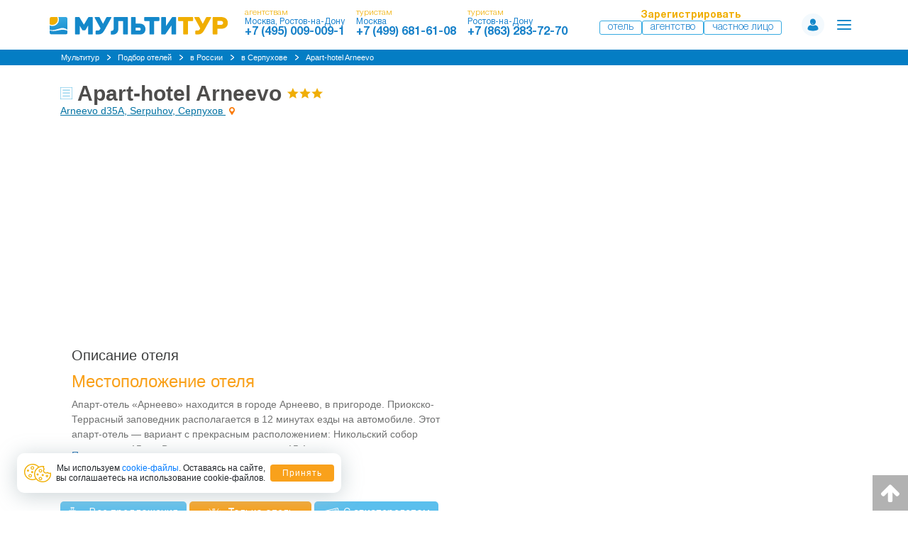

--- FILE ---
content_type: text/html; charset=UTF-8
request_url: https://www.multitour.ru/hotel/rossiya/serpuhov/apart-hotel-arneevo/
body_size: 30217
content:

<!DOCTYPE html><html lang='ru'>

<head>
<title> Apart-hotel Arneevo, Серпухов, цена - официальный сайт</title>

<meta name="description" content="Apart-hotel Arneevo, Россия, Серпухов, цены на 2026 год, фотографии и отзывы. Стоимость проживания уточняйте по телефонам: Туристам +7 (499) 681-61-08, Агентствам +7 (495) 009-009-1" >
<meta name="og:title" content=" Apart-hotel Arneevo (Подмосковье): описание, цены - Мультитур" >
<meta name="og:type" content="website" >
<meta name="og:url" content="https://www.multitour.ru/hotel/rossiya/serpuhov/apart-hotel-arneevo/" >
<meta name="og:site_name" content="Туроператор Мультитур" >
<meta name="og:locale" content="ru_RU" >
<meta name="og:description" content=" Apart-hotel Arneevo: цены, отзывы, фото, описание номеров. Бронирование без комиссий и переплат, программа лояльности, скидки постоянным клиентам — Мультитур" >
<meta http-equiv="Content-Type" content="text/html; charset=utf-8" >
<meta http-equiv="X-UA-Compatible" content="IE=edge" >
<meta name="viewport" content="width=device-width, initial-scale=1.0" >
<meta name="theme-color" content="#047dc4" ><link href="/cachejscss/231906ea46e2ba270c5f563c6bf6de76_compressed.css" media="screen" rel="stylesheet" type="text/css" >
<link href="https://www.multitour.ru/hotel/rossiya/serpuhov/apart-hotel-arneevo/" rel="canonical" ><script type="text/javascript" src="/cachejscss/e7609996598bbf377f5f027db2751d32.js"></script>    <link href="/favicon.ico" rel="shortcut icon" type="image/x-icon" >
    <link rel="stylesheet" href="https://maxcdn.bootstrapcdn.com/font-awesome/4.4.0/css/font-awesome.min.css">
    <script src="https://cdnjs.cloudflare.com/ajax/libs/bluebird/3.3.5/bluebird.min.js"></script>
    <!--<script src="https://unpkg.com/weakmap-polyfill/weakmap-polyfill.min.js"></script>
    <script src="https://unpkg.com/formdata-polyfill"></script>-->
    <script src="/public/js/weakmap-polyfill.min.js"></script>
    <script src="/public/js/formdata-polyfill.min.js"></script>
    </head>

<body class="avk-body">


<div class="avk-body-bg-left"></div>
<div class="avk-body-bg-right"></div>

<div class="container">
    <header class="row flex-row flex-sm-nowrap flex-wrap align-items-center justify-content-between head-area text-center text-sm-left">
    <div class="col-auto col-md-4 col-sm-6 col-7 text-left head-logo-area pr-3 pr-sm-0 pl-lg-0 pl-sm-3 pl-1">
        <a class="head-logo-item blue" href="/">
            <img src="/public/design/img/avk/newmain/logo.svg" class="img-fluid w-100" alt="Мультитур">
        </a>
    </div>
    <div class="d-none d-lg-block text-center col-auto px-xl-4 px-2 header-contact">
        <div class="d-flex flex-md-row flex-xs-column">
            <div class="col-auto header-contact-item text-left text-nowrap pl-0 pr-0 pr-md-2">
                <a href="/for-touragency/" class="d-block header-contact-title">агентствам</a>
                <div class="header-contact-phone__name-city">Москва, Ростов-на-Дону</div>
                <a href="tel:+7 (495) 009-009-1" class="d-block header-contact-phone blue">+7 (495) 009-009-1</a>
            </div>
            <div class="col-auto header-contact-item text-left text-nowrap pl-0 pr-0  pl-md-2 pr-md-2">
                <a href="/for-tourist/where-the-buy/" class="d-block header-contact-title header-contact-title__turist">туристам</a>
                <div class="header-contact-phone__name-city">Москва</div>
                <a href="tel:+7 (499) 681-61-08" class="d-block header-contact-phone blue">+7 (499) 681-61-08</a>
            </div>
            <div class="col-auto header-contact-item text-left text-nowrap pr-0 pl-0 pl-md-2">
                <a href="/for-tourist/where-the-buy/" class="d-block header-contact-title header-contact-title__turist">туристам</a>
                <div class="header-contact-phone__name-city">Ростов-на-Дону</div>
                <a href="tel:+7 (863) 283-72-70" class="d-block header-contact-phone blue">+7 (863) 283-72-70</a>
            </div>
        </div>
    </div>
        <div class="d-flex align-items-center ml-auto">
        
        <div class="header-for-hotel">
            <div class="header-for-hotel__icon" id="dropdownMenu" data-toggle="dropdown"></div>
            <div class="dropdown-menu">
                <div class="header-for-hotel__item header-for-hotel__item--title header-for-hotel__title">
                    Зарегистрировать
                </div>
                <a class="header-for-hotel__item" href="https://cabinet.multitour.ru/cabinet/registration#/" target="_blank">Отель</a>
                <a class="header-for-hotel__item" href="#" onclick="openRegistration();return false;" target="_blank">Агентство</a>
                <a class="header-for-hotel__item" href="/privateperson/registration/" target="_blank">Частное лицо</a>
            </div> <!-- //.dropdown-menu -->
        </div> <!-- //.header-for-hotel -->

        <script src="https://cdn.jsdelivr.net/npm/vue/dist/vue.js"></script><script>
    var vue_date = new Date();
    var vue_date_today = new Date( vue_date.getFullYear() , vue_date.getMonth() , vue_date.getDate() , 0 , 0 , 0 );
    var vue_date_yesterday = new Date( vue_date.getFullYear() , vue_date.getMonth() , vue_date.getDate() - 1 , 0 , 0 , 0 );
    var vue_date_tomorrow = new Date( vue_date.getFullYear() , vue_date.getMonth() , vue_date.getDate() + 1 , 0 , 0 , 0 );

    function wordForm( num , word , text_only ){

        var temp_2 = num % 100;
        var temp_1 = num % 10;

        if(
            ( temp_2 > 4 && temp_2 < 20 ) ||
            [ 0 , 5 , 6 , 7 , 8 , 9 ].indexOf( temp_1 ) > -1
        ){
            return ( text_only ? '' : num + ' ' ) + word[ 5 ];
        }else if( temp_1 === 1 ){
            return ( text_only ? '' : num + ' ' ) + word[ 1 ];
        }else{
            return ( text_only ? '' : num + ' ' ) + word[ 2 ];
        }
    }


    function vueRequest(_method, _token, _data, _callback_resolve, _callback_reject) {
        var $json = JSON.stringify({
            header: {
                token: _token || '9251343b6574c9986afa9704d2abf4cf8ffc2b71',
                method: _method
            },
            request: _data
        });
        var $request = new XMLHttpRequest();
        var $url = '/mtapi/';

        $request.open('POST', $url, true);
        $request.setRequestHeader('Content-type', 'application/json; charset=utf-8');

        $request.addEventListener(
            'readystatechange',
            function () {
                if ($request.readyState == 4 && $request.status == 200) {
                    try {
                        var temp = JSON.parse($request.responseText);
                        if (_callback_resolve) {
                            _callback_resolve(temp);
                        }
                    } catch (e) {
                        if (_callback_reject) {
                            _callback_reject(Error("Incorrect JSON format"));
                        }
                    }
                }
            }
        );
        $request.send($json);
    }

    function removeUrlParameter(key, sourceURL) {
        let rtn = sourceURL.split("?")[0],
            param,
            params_arr = [],
            queryString = (sourceURL.indexOf("?") !== -1) ? sourceURL.split("?")[1] : "";
        if (queryString !== "") {
            params_arr = queryString.split("&");
            for (let i = params_arr.length - 1; i >= 0; i -= 1) {
                param = params_arr[i].split("=")[0];
                if (param === key) {
                    params_arr.splice(i, 1);
                }
            }
            if (params_arr.length) rtn = rtn + "?" + params_arr.join("&");
        }
        return rtn;
    }
</script>

<div class="px-0 mr-2 mr-sm-0 text-left  auth-user-block" id="auth-user-block">
    <div id="auth_user" class="auth-user">
        <div onclick="openBackoffice();" class="auth-user__icon-profile" title="Вход/регистрация"></div>
    </div>
    <div class="dropdown-menu user-menu-conteiner header-menu-cap__menu-conteiner">
                <a class="auth-user__header" href="#!" data-url-dashboard-user>
            <div class="auth-user__icon-profile auth-user__icon-text" data-name-user-first-letter>
                <!-- <img src="" alt=""> -->
            </div>
            <div class="head-private__icon-auth_user-authorized">
                <span class="head-private-item__user-type-rus" data-name-user></span>
                <div class="head-private-item__user-login" data-login-user></div>
                <div class="head-private-item__user-email"  data-mail-user></div>
            </div>
        </a> <!-- //.auth-user__header -->
        <div>
            <a data-no-auth-user class="auth-user__btn auth-user__btn-for-hotel d-block d-sm-none" href="/for-hotel/">Зарегистрировать отель</a>
        </div>
        <div class="user-menu d-flex flex-column">
            <a data-url-userinfo href="#!" class="head-menu-item">Главная</a>
            <a data-url-orders href="#!" class="head-menu-item">Мои брони</a>
            <a data-url-messages href="#!" class="head-menu-item">Мои сообщения</a>
            <a data-url-profile href="#!" class="head-menu-item">Настройки профиля</a>
                    </div>
                <div class="auth-user__footer">
                        <a class="auth-user__logout" href="#!" data-logout-user>Выйти</a>
        </div>
    </div> <!-- //.user-menu-conteiner -->
</div>

<div class="header-menu-cap-block">
    <div class="dropdown header-menu-cap" data-no-auth-user >
        <div class="header-menu-cap__icon" id="dropdownMenu" data-toggle="dropdown"  data-hover="dropdown"></div>
        <div class="dropdown-menu header-menu-cap__menu-conteiner">
            <div class="d-flex flex-column mb-2 mb-md-0">
                                    <a href="/about/press/" class="head-menu-item ">
                        О компании                    </a>
                                    <a href="/doc_2710/" class="head-menu-item ">
                        Блог директора                    </a>
                                    <a href="/doc_2709/" class="head-menu-item ">
                        Академия Мультитур                    </a>
                                    <a href="/doc_2486/" class="head-menu-item d-block d-sm-none">
                        Статус заявки                    </a>
                                    <a href="/doc_2486/" class="head-menu-item d-block d-sm-none">
                        Спецпредложение                    </a>
                                    <a href="/hotel-action/" class="head-menu-item d-block d-sm-none">
                        Акции отелей                    </a>
                                    <a href="/lechenie/selector/" class="head-menu-item d-block d-sm-none">
                        Лечение                    </a>
                                    <a href="/for-touragency/" class="head-menu-item ">
                        Для агентств                    </a>
                                    <a href="/for-tourist/where-the-buy/" class="head-menu-item ">
                        Для туристов                    </a>
                                    <a href="/for-hotel/" class="head-menu-item ">
                        Для отелей                    </a>
                                    <a href="/doc_2457/" class="head-menu-item ">
                        Контакты Москва                    </a>
                                    <a href="/doc_2776/" class="head-menu-item ">
                        Контакты Ростов-на-Дону                    </a>
                            </div>

            <div class="d-block d-lg-none header-contact__menu">
                <div class="d-flex flex-column">
                    <div class="col-10 header-contact__menu-icon-agent mb-2">
                        <div class="header-contact-title blue">агентствам</div>
                        <div class="header-contact-phone__name-city">Москва, Ростов-на-Дону</div>
                        <a href="tel:+7 (495) 009-009-1" class="header-contact-phone blue">+7 (495) 009-009-1</a>
                    </div>
                    <div class="col-10 header-contact__menu-icon-turist mb-2">
                        <div class="header-contact-title blue">туристам</div>
                        <div class="header-contact-phone__name-city">Москва</div>
                        <a href="tel:+7 (499) 681-61-08" class="header-contact-phone blue">+7 (499) 681-61-08</a>
                    </div>
                    <div class="col-10 header-contact__menu-icon-turist">
                        <div class="header-contact-title blue">туристам</div>
                        <div class="header-contact-phone__name-city">Ростов-на-Дону</div>
                        <a href="tel:+7 (863) 283-72-70" class="header-contact-phone blue">+7 (863) 283-72-70</a>
                    </div>
                </div> <!-- //.d-flex -->
            </div>
            
                    </div>
        
    </div>
</div>

<script type="text/javascript">
    
    $('.header-menu-cap__icon').hover(function () { $(this).trigger('click').toggleClass("disabled"); });
    
    $(function () {
        vueRequest('user.info', null, {}, function (answer) {
            if (answer.response && answer.response.user_info) {
                
                const type_rus = answer.response.user_info.type_rus;
                const type_user = answer.response.user_info.type;
                const login = answer.response.user_info.login;
                const url_logout = answer.response.user_info.url_logout;
                const url_dashboard = answer.response.user_info.url_dashboard;
                const user_photo = answer.response.user_info.user_photo;
                
                if(!user_photo && user_photo != ''){
                    $('[data-name-user-first-letter]').text(type_rus ? type_rus[0] : login[0]);
                }
                
                const urlMain = {
                    admin: '/privateoffice/adminmain/',
                    user: '/privateoffice/userinfo/',
                    person: '/privateperson/'
                };
                
                $('[data-name-user]').text(type_rus ? type_rus : login);
                $('[data-login-user]').text(type_rus ? login : null);
                $('[data-logout-user]').attr('href', url_logout);
                $('[data-url-dashboard-user]').attr('href', url_dashboard);
                $('[data-url-userinfo]').attr('href', urlMain[type_user] || '#!');
                $('[data-url-orders]').attr('href', type_user == 'person' ? '/privateperson/' : '/privateoffice/userinfo/applist/?type=1');
                $('[data-url-messages]').attr('href', type_user == 'person' ? '/privateperson/messages/' : '/privateoffice/message/');
                $('[data-url-profile]').attr('href', type_user == 'person' ? '/privateperson/profile/' : '/privateoffice/agentinfo/?type=mainMenu');
                // $('[data-mail-user]').text();
                
                $('#auth_user').html('<div class="auth-user__icon-profile auth-user__icon-text">' +
                ( type_rus ? type_rus[0] : login[0]) +
                '</div>' +
                '<span class="auth-user__name">' + (type_rus ? type_rus : login) + '</span>' +
                '<div class="auth-user-arrow"></div>' +
                '<div class="head-private__icon-auth_user-authorized d-none">\n' +
                '            <span class="d-none d-md-block head-private-item__user-type-rus">\n' +
                '                ' + (type_rus ? type_rus : '') + '\n' +
                '            </span>\n' +
                '            <a href="' + answer.response.user_info.url_dashboard + '" class="d-none d-md-block head-private-item__user-login" onclick="return false;">\n' +
                '                ' + login + '\n' +
                '            </a>\n' +
                '        <a href="' + url_logout + '" class="d-none justify-content-center head-private-logout blue"></a>\n' +
                '    </div>'
                ).attr({'data-toggle':'dropdown',  'data-hover':'dropdown'});
                
                                $('[data-no-auth-user]').removeAttr('data-no-auth-user');
                
            }
        });
    });
</script>

        
    </div> <!-- //.col.d-flex -->
    
</header>
    
</div>

    
<div class="breadcrumbs-line">
    <div class="container">
        
    <div class="clearfix"></div>
    <nav class="row">
        <ul class="breadcrumb hidden-xs avk-breadcrumb" itemscope itemtype="http://schema.org/BreadcrumbList"><li itemprop="itemListElement" itemscope itemtype="http://schema.org/ListItem" ><a itemprop="item" href="//www.multitour.ru/" title="Мультитур"><span itemprop="name">Мультитур</span></a><meta itemprop="position" content="1"/></li><li itemprop="itemListElement" itemscope itemtype="http://schema.org/ListItem" ><a itemprop="item" href="//www.multitour.ru/tours/" title="Подбор отелей"><span itemprop="name">Подбор отелей</span></a><meta itemprop="position" content="2"/></li><li itemprop="itemListElement" itemscope itemtype="http://schema.org/ListItem" ><a itemprop="item" href="//www.multitour.ru/tours/rossiya/" title="Россия"><span itemprop="name">в России</span></a><meta itemprop="position" content="3"/></li><li itemprop="itemListElement" itemscope itemtype="http://schema.org/ListItem" ><a itemprop="item" href="//www.multitour.ru/tours/rossiya/serpuhov/" title="Серпухов"><span itemprop="name">в Серпухове</span></a><meta itemprop="position" content="4"/></li><li itemprop="itemListElement" itemscope itemtype="http://schema.org/ListItem"  class="active" ><a itemprop="item" href="//www.multitour.ru/hotel/rossiya/serpuhov/apart-hotel-arneevo/" title="Apart-hotel Arneevo"><span itemprop="name">Apart-hotel Arneevo</span></a><meta itemprop="position" content="5"/></li>
        </ul>
    </nav>
    <div class="clearfix"></div>
        </div>
</div>

<link rel="stylesheet" href="https://cdn.jsdelivr.net/npm/swiper@11/swiper-bundle.min.css" />
<script src="https://cdn.jsdelivr.net/npm/swiper@11/swiper-bundle.min.js"></script>

<script src="https://cdnjs.cloudflare.com/ajax/libs/jquery-cookie/1.4.1/jquery.cookie.min.js"></script>
<script type="text/javascript">
    $(document).ready(function () {
        showPaymentNow($('.search-last-viewed-container'));
    });
</script>

<div class="container" id="hotel">
    <div class="clearfix"></div>
    <div class="search-last-viewed-container"></div>

    <div class="hotel-head">
        <div class="row">
            <div class="col-md-8 col-lg-9 pt-3">
                <div class="hotel-head__menu">
                    <ul class="hotel-head__menu__list">
                        <li><a href="/hotel/rossiya/serpuhov/apart-hotel-arneevo/price/">Цены</a></li>
                        <li><a href="/hotel/rossiya/serpuhov/apart-hotel-arneevo/photo/">Фотогалерея</a></li>
                        <li><a href="/hotel/rossiya/serpuhov/apart-hotel-arneevo/map/">Как добраться</a></li>
                        <li><a href="/hotel/rossiya/serpuhov/apart-hotel-arneevo/review/">Отзывы</a></li>
                    </ul>
                </div><!-- //.dop--menu -->
                <div class="d-flex flex-wrap">
                    <h1 class="hotel-head__title ml-4" style="margin-right: 15px">
                        Apart-hotel Arneevo                         <span class="stars_block">
		                		                <img class='hotel_stars' src='/public/hotel/img/star3.svg' />                    </span>
                    </h1>
                    <div class="d-flex flex-wrap turs-list-actions-hotel">
                                                <div v-if="price2026"><img src="/public/design/img/prices2026.svg" width="30" height="30" class="protip" data-pt-title="Цены 2026" data-pt-scheme="dark" data-pt-position="top" data-pt-size='small'></div>
                                                <div v-if="isAnyActionTariff()" class="turs-list-actions__item turs-list-actions__item2 turs-list-actions--spo protip" data-pt-title="Спецпредложение"></div>
                    </div>
                </div>
                <a class="avk-turs-list-line-map"
                   data-options='{"iframe":{"css":{"width":"800px","height":"600px","max-width":"80%","max-height":"80%","margin":"0"}}}'
                   data-fancybox data-type="iframe" data-src="/map-hotel/ajax/?id=1394401"
                   href="javascript:void(0);">
                    Arneevo d35A, Serpuhov, Серпухов                </a>
            </div>
            <div v-cloak v-if="minPricePerNights" class="hotel-head__min-price col-sm-12 col-md-4 col-lg-3 mt-sm-2 mb-sm-2 my-lg-0 mb-2">
                <div class="row">
                    <div class="col col-12 col-sm-6 col-md-12 col-lg-12 text-center text-lg-right text-sm-right">
                        от <span class="hotel-head__price">{{ formatPrice(minPricePerNights) }} руб.</span>
                        <div style="line-height: 13px;">за номер в сутки</div>
                    </div>
                    <div class="col col-12 col-sm-6 col-md-12 col-lg-12 text-center text-lg-right text-sm-right">
                        <a href="#booking" class="btn-booking">Показать цены</a>
                    </div>
                </div>
            </div>
        </div><!-- //.row -->
    </div>


    <div class="hotel-image mb-2">
                
        
        <div class="hotel-image__all-photo d-none d-block d-lg-none"
             onclick="$.fancybox.open( $('[data-fancybox=hotel-images]'), {}, 0)">
            <div class="hotel-image__count">0</div>
            <span>фотографий</span>
        </div>
                    </div>
    <div class="hotel-short-description row pl-3 pr-3 mb-3">
        <div class="col-lg-6 col-md-12 position-relative">
            <div id="description_text">
                <div class="description">
                    <div class="hotel-short-description__title mb-2">Описание отеля</div>
                    <div class="hotel-short-description__content mb-4"><h4>Местоположение отеля</h4>
<p>Апарт-отель «Арнеево» находится в городе Арнеево, в пригороде. Приокско-Террасный заповедник располагается в 12 минутах езды на автомобиле.  Этот апарт-отель — вариант с прекрасным расположением: Никольский собор находится в 15 км, Всехсвятская церковь — в 15,1 км от него.</p>
<h4>Номера</h4>
<p>Почувствуйте себя как дома в одном из 12 номеров. кухни оснащены следующим оборудованием: полноразмерный холодильник или морозильник и духовки. Чтобы вам не пришлось скучать, в номерах установлены плоскоэкранные телевизоры 32-дюйм. (цифровое телевидение), а бесплатный беспроводной доступ к интернету позволит всегда оставаться на связи. Предоставляются следующие удобства и услуги: микроволновые печи и электрические чайники. Уборка номеров осуществляется не каждый день.</p>
<h4>Удобства</h4>
<p>К вашим услугам многочисленные возможности для спорта и отдыха, в числе которых открытый бассейн сезонного использования, а также терраса, где можно отдохнуть и насладиться красивым видом. Этот апарт-отель также предоставляет такие услуги и удобства, какбесплатный беспроводной доступ в интернет, помощь туристам/услуги по бронированию билетов и место для пикника.</p>
<h4>Бизнес, другие удобства и услуги</h4>
<p>Для удобства гостей предоставляется следующее: ускоренная регистрация при заезде, круглосуточная работа стойки регистрации и услуги прачечной.</p>
</div>
                    <div class="hotel-short-description__link-more">
                        <a href="#description">Полное описание</a>
                    </div>
                </div>
            </div> <!-- //.description -->
        </div>
                    </div>
    
        
    
    
    <div class="clearfix"></div>
    <!-- //.hotel-search-from mt-2 mb-2 pb-2 clearfix position-relative -->

    <div class="hotel-short-description__title pl-3 my-2">Цены и бронирование</div>
    
    <div class="hotel-search-tabs" v-cloak>
        <div class="hotel-search-tabs__row">
            <div v-on:click="tab = 'all'" :class="['hotel-search-tabs__item', { 'hotel-search-tabs__item--active': tab == 'all'}]">
                <div class="hotel-search-tabs__icon-all-offers">
                    Все предложения
                </div>
            </div>
            <div v-on:click="tab = 'hotel'" :class="['hotel-search-tabs__item', { 'hotel-search-tabs__item--active': tab == 'hotel'}]">
                <div class="hotel-search-tabs__icon-hotel">
                    Только отель
                </div>
            </div>
            <!--
            <div class="hotel-search-tabs__item ">
                <div class="hotel-search-tabs__icon-railway">
                    С ж/д переездом
                </div>
            </div>
            -->
            <div v-on:click="tab = 'hotel_avia'" :class="['hotel-search-tabs__item', { 'hotel-search-tabs__item--active': tab == 'hotel_avia'}]">
                <div class="hotel-search-tabs__icon-avia">
                    С авиаперелетом
                </div>
            </div>
                    </div>
    </div>

    <div :class="['hotel-search-from pb-2 clearfix position-relative', tab == 'hotel' || tab == 'hotel_bus' ? 'hotel-search-from--tab-hotel' : '']" v-cloak>
        <div data-dopselector="hotelsearchfrom" :class="[cntChilds >= 1 ? '' : '']">
            <a name="booking"></a>
            <form action="./#booking" method="get">
                <input v-if="tab == 'hotel_avia'" type="hidden" name="tab" value="hotel_avia">
                <div v-if="tab != 'hotel' && tab != 'hotel_bus'" class="hotel-form-departure-city position-relative mb-xl-3 mb-0">
                    <div class="filter-date">
                        <label class="avk-filter-label" style="white-space: nowrap;">
                            Город отправления
                        </label>
                        <input type="text" class="form-control" id="aviaName" name="aviaName" value="Москва" v-on:click="showAviaModal">
                        <input type="hidden" id="avia" name="avia" value="MOW">
                    </div>
                </div>
                <div class="hotel-form-dates position-relative mb-xl-3 mb-0">
                    <div class="filter-date">
                        <label class="avk-filter-label" style="white-space: nowrap;">Дата начала тура</label>
                        <div data-pt-position="top" data-pt-title="Вы можете выбрать до трёх дат" class="selector-dates protip" selector="dates" max="3">
                            <div class="selector-adder-choosed">
                                                                                                    <div class="selector-adder-choosed-item">
                                        <span>26.01.2026, пн</span>
                                        <input type="hidden" name="dates[]" value="26.01.2026" onfocus="blur();">
                                    </div>
                                                            </div>

                            <div class="selector-dates-button">
                                <div style="width:0;height:0;overflow: hidden;"><input style="height:0;"></div>
                                <button type="button" style="font-size: 20px;color: #ccc;text-align: right;">+</button>
                            </div>
                        </div>
                    </div>
                </div>

                <div class="hotel-form-days cus-multiselect">
                    <label class="avk-filter-label">Количество ночей</label>
                    <div class='form-group mb-0'>
                        
                        <select style="display: none;" class="form-control hotel-form-days__select" name="days[]" multiple="multiple">
                                                            <option value="1" >1</option>
                                                            <option value="2" >2</option>
                                                            <option value="3" >3</option>
                                                            <option value="4" >4</option>
                                                            <option value="5" selected>5</option>
                                                            <option value="6" >6</option>
                                                            <option value="7" >7</option>
                                                            <option value="8" >8</option>
                                                            <option value="9" >9</option>
                                                            <option value="10" >10</option>
                                                            <option value="11" >11</option>
                                                            <option value="12" >12</option>
                                                            <option value="13" >13</option>
                                                            <option value="14" >14</option>
                                                            <option value="15" >15</option>
                                                            <option value="16" >16</option>
                                                            <option value="17" >17</option>
                                                            <option value="18" >18</option>
                                                            <option value="19" >19</option>
                                                            <option value="20" >20</option>
                                                            <option value="21" >21</option>
                                                            <option value="22" >22</option>
                                                            <option value="23" >23</option>
                                                            <option value="24" >24</option>
                                                            <option value="25" >25</option>
                                                            <option value="26" >26</option>
                                                            <option value="27" >27</option>
                                                            <option value="28" >28</option>
                                                            <option value="29" >29</option>
                                                            <option value="30" >30</option>
                                                    </select>
                    </div>
                </div>
                <div class="hotel-form-adult">
                    <div class="avk-filter-block-select">
                        <label class="avk-filter-label">Взрослые</label>
                        <select class="form-control" name="adult">
                                                            <option value="1" >1</option>
                                                            <option value="2" selected="selected">2</option>
                                                            <option value="3" >3</option>
                                                            <option value="4" >4</option>
                                                            <option value="5" >5</option>
                                                            <option value="6" >6</option>
                                                            <option value="7" >7</option>
                                                            <option value="8" >8</option>
                                                            <option value="9" >9</option>
                                                            <option value="10" >10</option>
                                                            <option value="11" >11</option>
                                                            <option value="12" >12</option>
                                                            <option value="13" >13</option>
                                                            <option value="14" >14</option>
                                                            <option value="15" >15</option>
                                                            <option value="16" >16</option>
                                                            <option value="17" >17</option>
                                                            <option value="18" >18</option>
                                                            <option value="19" >19</option>
                                                            <option value="20" >20</option>
                                                    </select>
                    </div>
                </div>
                <div class="hotel-form-ages cus-multiselect">
                    <label class="avk-filter-label">Дети</label>
                    <div id="ages">
                        <select class="form-control" v-model="cntChilds">
                            <option value="0">------</option>
                            <option v-for="cnt in 5" :value="cnt">{{cnt}}</option>
                        </select>
                        <div id="select-show-ages" v-bind:class="[cntChilds > 0 ? 'd-block' : '']">
                            <div class="triangle-up"></div>
                            <div class="avk-filter-label">Возраст детей</div>
                            <div class="d-flex">
                                <template v-for="(ages, i) in cntChilds">
                                    <div class="selector-choosed">
                                        <select class="form-control hotel-form-ages__select" v-model="ageChilds[i]" name="ages[]">
                                            <option v-for="age in getChildAges()" v-bind:value="age">{{age}}</option>
                                        </select>
                                    </div>
                                </template>
                            </div> <!-- //.d-flex -->
                        </div> <!-- //#select-show-ages -->
                    </div> <!-- //#ages -->
                </div> <!-- //.hotel-form-ages -->

                <div class="hotel-form-food cus-multiselect">
                    <label class="avk-filter-label">Питание</label>
                    <div class='form-group mb-0'>
                        <input class="dropdown" type="hidden" name="meals[]" v-for="sMeal in selectedMeals" v-bind:value="sMeal">
                        <multiselect :items="meals" v-model="selectedMeals"/>
                    </div>
                </div>
                <div :class="['hotel-form-button text-center', tab == '_hotel_' ? 'mt-0 mt-xl-0 mb-4 mb-md-0  p-0 pt-1' : '']">
                    <label class="avk-filter-label">&nbsp;</label>
                    <button type="submit" class="btn btn-primary btn-search hotel-form__submit">Найти</button>
                    <div @click="resetSearchFields()" class="positionabsolute hotel-search-from__reset pt-2">Сбросить фильтры</div>
                </div>
                <div class="hotel-form-parap-dop">
                    <div class="hotel-form-parap-dop__title"
                        onclick="$(this).parent().toggleClass('hotel-form-parap-dop__open');">Дополнительные фильтры
                    </div>
                    <div class="hotel-form-parap-dop__container">
                        <div class="hotel-form-checkbox">
                            <div class="hotel-form__quote form-check hotel-search-from__commission d-none">
                                <input type="checkbox" name="commission" id="commission" v-model="showCommission" :true-value="false" :false-value="true" class="form-check-input">
                                <label class="form-check-label" for="commission">{{ showCommission ? 'отключить комиссию' : 'комиссия отключена' }}</label>
                            </div>
                            <div class="hotel-form__quote form-check">
                                <input type="checkbox" name="quote" id="quote" value="1" class="form-check-input"
                                    >
                                <label class="form-check-label" for="quote">гарантированные места</label>
                            </div>
                            <div class="hotel-form__quote form-check">
                                <input type="checkbox" name="treatment" id="treatment" value="1" class="form-check-input"
                                    >
                                <label class="form-check-label" for="treatment">лечение</label>
                            </div>
                            <div class="hotel-form__quote form-check">
                                <input type="checkbox" name="spo" id="spo" value="1" class="form-check-input"
                                    >
                                <label class="form-check-label" for="spo">спецпредложения</label>
                            </div>
                            <!--
                            <div class="hotel-form__quote form-check">
                                <input type="checkbox" name="bus" id="bus" value="1" class="form-check-input"
                                    >
                                <label class="form-check-label" for="bus">автобусный проезд</label>
                            </div>
                            -->
        <!--                    
                            <div class="hotel-form__quote form-check mt-0">
                                <input type="checkbox" name="cashback" id="cashback" value="1" class="form-check-input"
                                    >
                                <label class="form-check-label" for="cashback">кэшбэк</label>
                            </div>
        -->                    
                        </div>
                    </div> <!-- //.hotel-form-parap-dop__container -->

                </div>
            </form>
        </div>



    </div>
    
    <!-- hotelAgentFeedback -->
     <!-- // hotelAgentFeedback -->
    
    <ul v-if="tab == 'hotel_avia'" class="hotel-from-crumbs" v-cloak>
        <li class="hotel-from-crumbs__done">Выбор номера</li>
        <li>Выбор авиабилетов</li>
        <li>Бронирование услуг</li>
    </ul>
    
    <div class="hotel-prices mb-4 no_price" style="padding: 100px" v-if="locker">
        <div class="page-locker-table">
            <div class="page-locker-row">
                <div class="page-locker-cell">
                    <div class="page-locker-content">
                        <img class="page-locker-text" src="/public/design/img/avk/logo-text.png">
                        <img class="page-locker-sun" src="/public/design/img/avk/logo-sun.png">
                    </div>
                    <div class="text-danger h5">Мы подбираем для Вас лучшие цены</div>
                </div>
            </div>
        </div>
    </div>

    <noindex>
        <div v-if="!locker" v-cloak>
            <div v-if="tab == 'hotel_bus'" class="pb-2">
                <strong>Ознакомиться с правилами переезда, графиком движения автобусов, ценами на билеты, маршрутом движения
                <a href="/bus-tours/" target="_blank">>>></a></strong>
            </div>
            <div class="hotel-prices mb-3" v-if="prices.length">
                <div v-if="tab == 'all'">
                    <div v-for="(priceGroup, i) in prices" class="row" style="display: flex;">
                        <div class="col-xs-12">
                            <div class="avk-hotel-price-item">
                                <div class="row align-items-center px-3">
                                    <div class="hotel-prices__room">
                                        <div class="avk-hotel-price-item-room px-0 col">{{ priceGroup.room }}</div>
                                        <div class="col px-0"><span class="avk-hotel-price-item-date">
                                                дата заезда: <span>{{ priceGroup.date_format }}</span>
                                                {{ priceGroup.week_day }}
                                            </span> <span class="avk-hotel-price-item-night">
                                                ночи: <span>{{ priceGroup.night }}</span></span></div>
                                        <div class="avk-hotel-price-item-pansion">2 взр, без питания</div>
                                    </div> <!-- //.avk-hotel-price-item__room -->
                                    <div v-if="priceGroup.imgs.length" class="hotel-prices__img">
                                        <div v-for="(img, index) in priceGroup.imgs">
                                            <div v-if="index == 0" class="hotel-image__small hotel-image__small-tiny d-none d-lg-block mr-xl-0 mr-lg-1">
                                                <a :href="img.path" :data-caption="img.title" class="avk-hotel-image-icon" :data-fancybox="'hotel-room-images' + i">
                                                    <img class="img-fluid" :alt="img.title" :title="img.title" :src="img.thumb">
                                                </a>
                                            </div>
                                            <a v-else :href="img.path" :data-caption="img.title" :data-fancybox="'hotel-room-images' + i"></a>
                                        </div>                                    
                                    </div> <!-- //.avk-hotel-price-item__img -->
                                    <div class="hotel-prices__price">
                                        <div class="avk-turs-list-price">
                                            <a v-if="priceGroup.items.filter(function(item) { return !item.bus_tour; }).length" href="#!" v-on:click="tab = 'hotel'"
                                                class="avk-turs-hotel-price__btn avk-turs-hotel-price__btn--green">
                                                <div>
                                                    Только номер
                                                </div>
                                                <div class="avk-turs-hotel-price__btn-price">
                                                    <span>от</span> {{ formatPrice(Math.min.apply(Math, priceGroup.items.map(function(o) { 
                                                        return o.price; }))) }} <span
                                                        class="avk-turs-list-line-price-ruble"></span>
                                                </div>
                                            </a>
                                                                                        <!--
                                            <a href="#!"
                                                class="avk-turs-hotel-price__btn  avk-turs-hotel-price__btn--yellow">
                                                <div class="avk-turs-hotel-price__btn-text">
                                                    Рассчитать тур с ж/д билетами
                                                </div>
                                            </a>
                                            -->
                                            <a href="#!" v-on:click="tab = 'hotel_avia'"
                                                class="avk-turs-hotel-price__btn avk-turs-hotel-price__btn--blue">
                                                <div class="avk-turs-hotel-price__btn-text">
                                                    Рассчитать тур с авиабилетами
                                                </div>
                                            </a>                                            
                                        </div>
                                    </div> <!-- //.avk-hotel-price-item__price -->
                                </div> <!-- //.row -->

                            </div>
                        </div>
                    </div>
                </div>
                
                <div v-else>
                    <div class="row" v-for="(priceGroup, i) in getPrices()" style="display: flex">
                        <div class="col-xs-12">
                            <div v-bind:class="['avk-hotel-price-item', i % 2 ? 'odd' : '']">
                                <div class="row mx-0">
                                    <div class="col-lg-10">
                                        <div class="pull-left">
                                        <div class="avk-hotel-price-item-room px-0 col">{{ priceGroup.room }}</div>
                                        <div class="col px-0">
                                        <span class="avk-hotel-price-item-date">
                                            {{ tab == 'hotel_bus' ? 'дата заезда в отель:' : 'дата заезда:' }} <span>{{ priceGroup.date_format }}</span>
                                            {{ priceGroup.week_day }}
                                        </span>
                                            <span class="avk-hotel-price-item-night">
                                            ночи: <span>{{ priceGroup.night }}</span>
                                        </span>
                                        </div>
                                        </div>
                                        <div class="pull-right">
                                            <div v-for="(img, index) in priceGroup.imgs">
                                                <div v-if="index == 0" class="hotel-image__small hotel-image__small-tiny d-none d-lg-block mr-xl-0 mr-lg-1">
                                                    <a :href="img.path" :data-caption="img.title" class="avk-hotel-image-icon" :data-fancybox="'hotel-room-images' + i">
                                                        <img class="img-fluid" :alt="img.title" :title="img.title" :src="img.thumb">
                                                    </a>
                                                </div>
                                                <a v-else :href="img.path" :data-caption="img.title" :data-fancybox="'hotel-room-images' + i"></a>
                                            </div>
                                        </div>                                        
                                    </div>
                                    <div class="col-lg-2">
                                        <div class="d-flex justify-content-end turs-list-actions turs-list-actions__position">
                                            <!--
                                                
                                                <div class="turs-list-actions__item  protip" data-pt-title=""></div>
                                            -->                                            <div v-if="priceGroup.cashback" class="turs-list-actions__item turs-list-actions--cashback protip" data-pt-title="Оплатите отдых картой МИР и получите кэшбэк 20%<br>Подробные условия для агентств <a href='https://www.multitour.ru/doc_2572/'>=>>></a><br>Подробные условия для туристов <a href='https://www.multitour.ru/doc_2576/'>=>>></a>"></div>
                                        </div>
                                    </div>
                                </div>
                                
                                <div v-for="(item, j) in priceGroup.items"
                                    v-bind:class="['row', 'mx-0', 'pt-2', 'pb-2', 'align-items-center', j % 2 ? ' ' : 'odd']">
                                    <meta itemprop="description" v-bind:content="priceGroup.room">
                                    <meta itemprop="price" v-bind:content="item.price">
                                    <meta itemprop="priceCurrency" content="RUB">
                                    <div class="col-xl-6 col-lg-5">
                                        <div class="avk-hotel-price-item-pansion">{{ item.accomodation_name.replace(' (0-0)', '') }}, {{ item.pansion_name }}</div>
                                        <div class="avk-hotel-price-item-tarif">
                                            <img v-if="isActionTariff(item)" :src="getActionTariffIcon(item)" width="20" height="20">
                                            Тариф: <span :class="{ 'text-danger font-weight-bold' : isActionTariff(item) }">{{ item.tarif_name }}</span>
                                        </div>
                                        <div class="conditions-cancel-pay">
                                            <div class="conditions-cancel-pay__row">
                                                <div 
                                                    v-if="item.cancellation_info"
                                                    class="conditions-cancel-pay__item"
                                                >
                                                    <button class="conditions-cancel-pay__btn conditions-cancel-pay__btn-icon-cancel " onclick="conditionsCancelPay(this)">
                                                        Условия отмены
                                                    </button>
                                                    <div class="conditions-cancel-pay__desc-block">
                                                        <div v-for="(cancellation_info_item, cancellation_info_item_index) in item.cancellation_info">
                                                            <div class="conditions-cancel-pay__desc-title">
                                                                {{ cancellation_info_item.title }}                                                            
                                                            </div>
                                                            <div class="conditions-cancel-pay__desc-text">
                                                                {{ cancellation_info_item.desc }} 
                                                            </div>
                                                        </div>                                                        
                                                    </div>
                                                </div> <!-- //.conditions-cancel-pay__item -->
                                                <div
                                                    v-if="item.payment_condition" 
                                                    class="conditions-cancel-pay__item conditions-payment__item">
                                                    <button class="conditions-cancel-pay__btn conditions-cancel-pay__btn-icon-pay" onclick="conditionsCancelPay(this)">
                                                        Условия оплаты
                                                    </button>
                                                    <div class="conditions-cancel-pay__desc-block">                                                    
                                                        <div v-for="(payment_condition_item, payment_condition_item_index) in item.payment_condition">
                                                            {{ payment_condition_item.title }}<br>
                                                            {{ payment_condition_item.desc }} 
                                                        </div>
                                                    </div>
                                                </div>
                                            </div>
                                        </div> <!-- //.conditions-сancel-pay -          ->
                                        <!--<div v-if="item.tarif_badges.length > 0" class="avk-hotel-price-item-tarif">Акции: {{ item.tarif_badges }}</div>-->
                                    </div>
                                    <div :class="['col-lg-3', 'col-md-6', 'mb-2', 'mb-md-0', { 'd-flex flex-column align-items-end': tab == 'hotel_avia' || tab == 'hotel_bus' }]">
                                    <span class="avk-hotel-price-item-price">
                                        {{ formatPrice(getItemPrice(item)) }}
                                        <span class="avk-turs-list-line-price-ruble"></span>
                                    </span>
                                        <span v-if="tab == 'hotel_avia'" class="avk-hotel-price-item-comment d-block ">цена за тур с авиабилетом</span>
                                        <span v-else-if="tab == 'hotel_bus'" class="avk-hotel-price-item-comment d-block ">цена за тур с автобусным переездом</span>
                                        <span v-else class="avk-hotel-price-item-comment">цена за номер{{ item.bus ? ' и билеты на автобус' : '' }}</span>
                                        <div v-if="showCommission && item.commission > 0" class="avk-turs-list-line-commission avk-turs-list-line-commission__color">
                                            Комиссия ТА: <span>{{ item.commission }}%</span>
                                        </div>
                                        <div v-if="showCommission && item.commission === 0" class="avk-turs-list-line-commission avk-turs-list-line-commission__color">
                                            Комиссия ТА: <span>ограничений нет</span>
                                        </div>
                                        <div v-if="item.src_name" class="avk-turs-list-line-commission avk-turs-list-line-commission__color">
                                            Источник: <span>{{ item.src_name }}</span>
                                        </div>
                                    </div>
                                    <div class="col-xl-1 col-lg-1 d-none d-lg-block px-0">
                                        <div class="text-center avk-hotel-price-item-comment" v-html="getQuoteText(item)"></div>
                                    </div>
                                    <div class="col-xl-2 col-lg-3 col-md-6 order-md-0 order-1">
                                        <div v-if="item.quote === 'stop'">
                                            <a target="_blank" rel="noopener noreferrer" class="avk-hotel-price-item-booking red booking-btn">Мест нет</a>
                                            <div class="microcopy">на эти даты мест нет</div>
                                        </div>
                                        <div v-else>
                                            <div>
                                                <a v-if="tab == 'hotel_avia'" rel="noopener noreferrer" 
                                                v-bind:href="getHotelAviaUrl(item)"
                                                v-bind:class="['avk-hotel-price-item-booking', 'booking-btn', item.quote > 0 ? 'green' : 'orange']">Выбрать</a>
                                                <a v-else rel="noopener noreferrer"
                                                v-on:click="onBooking(item)"
                                                v-bind:class="['avk-hotel-price-item-booking', 'booking-btn', item.quote > 0 ? 'green' : 'orange']">Забронировать</a>
                                                <div v-if="tab == 'hotel_avia'" class="microcopy">
                                                    {{ item.quote > 0 ? 'гарантированные места' : 'места под запрос в отеле' }}
                                                </div>
                                                <div v-else class="microcopy">
                                                    {{ item.quote > 0 ? 'гарантированные места' : 'места под запрос' }}
                                                </div>
                                            </div>
                                        </div>
                                    </div>                                    
                                    <div v-if="item.data_by_date" class="col-12 mb-2 mb-md-0">
                                        <div class="hotel-price-list">
                                            <div class="hotel-price-list__show-text" onclick="$(this).toggleClass('js-hotel-price-list__show-block');">
                                                Посмотреть доступные даты и количество мест
                                            </div>
                                            <div class="hotel-price-list__container">                                                
                                                <div class="hotel-price-list__slider swiper">
                                                    <div class="hotel-price-list__wrapper swiper-wrapper">
                                                        <div v-for="data in item.data_by_date" class="hotel-price-list__slide swiper-slide" :data-begin="data.date == priceGroup.date">
                                                            <div :class="['hotel-price-list__item', data.quote <= 0 ? 'hotel-price-list__item--light-pink' : '', data.quote == null ? 'hotel-price-list__item--pink' : '']">
                                                                <div class="hotel-price-list__date">
                                                                    {{ formatDate(data.date) }}
                                                                </div>
                                                                <div v-if="data.quote == null" class="hotel-price-list__price">
                                                                    -
                                                                </div>
                                                                <div v-else class="hotel-price-list__price">
                                                                    {{ formatPrice(data.price) }} <span class="avk-turs-list-line-price-ruble"></span>
                                                                </div>
                                                                <div class="hotel-price-list__room">
                                                                    {{ formatQuote(data.quote) }}
                                                                </div>
                                                            </div> <!-- //.hotel-price-list__item -->
                                                        </div> <!-- //.hotel-price-list__slide -->
                                                    </div> <!-- //.hotel-price-list__wrapper -->
                                                </div> <!-- //.swiper -->
                                                <button type="button" class="swiper-button-prev hotel-price-list-button-prev"></button>
                                                <button type="button" class="swiper-button-next hotel-price-list-button-next"></button>
                                            </div> <!-- //.hotel-price-list__container -->
                                        </div> <!-- //.hotel-price-list -->
                                    </div> <!-- //.col -->
                                </div> <!-- //.row -->
                            </div>
                        </div>
                    </div>
                </div>
                <div class="text-right">
                    

                </div> <!-- //.text-right -->
            </div>
            <div class="hotel-prices mb-4 no_price" v-if="!prices.length">
                <div style="padding: 10px 0" v-if="ranges">
                    <p style="color: #f00; font-weight: bold">Цены на данный период не найдены. Пожалуйста, измените параметры
                        Подбора тура.</p>
                    <p>Обращаем внимание, что <b>бронирование</b> этого отеля доступно:
                        <b>с {{ readableDate(ranges.minDate) }}</b> по <b>{{ readableDate(ranges.maxDate) }}</b><br>
                        Продолжительность: <b>минимально {{ numberWord(ranges.minDays, 'ночь', 'ночи', 'ночей') }}
                            (максимально {{ numberWord(ranges.maxDays, 'ночь', 'ночи', 'ночей') }})</b><br>
                        Количество гостей: <b>от {{ ranges.minAdult }} до {{ numberWord(ranges.maxAdult, 'человека', 'человек', 'человек') }}</b></p>
                </div>
                <div v-else-if="textNotFound.length">
                    <p v-html="textNotFound"></p>
                </div>
                <div v-else>
                    <div class="similar-alternative__message mb-4">
                        <p>Попробуйте изменить параметры поиска (количество дней отдыха, даты). По Вашему запросу вариантов не найдено.</p>
                    </div>
                </div>
            </div>
        </div>
    </noindex>
    
    <noindex>    <div class="hotel-description mb-3">
                              <div class="hotel-description-block">
                <a name="description"></a>
                <h3 class="hotel-description-title" id="">Описание отеля</h3>
                                <div class="hotel-description-short-content">
                    <p>
                        
                           <h4>Местоположение отеля</h4><br />
<p>Апарт-отель «Арнеево» находится в городе Арнеево, в пригороде. Приокско-Террасный заповедник располагается в 12 минутах езды на автомобиле.  Этот апарт-отель — вариант с прекрасным расположением: Никольский собор находится в 15 км, Всехсвятская церковь — в 15,1 км от него.</p><br />
<h4>Номера</h4><br />
<p>Почувствуйте себя как дома в одном из 12 номеров. кухни оснащены следующим оборудованием: полноразмерный холодильник или морозильник и духовки. Чтобы вам не пришлось скучать, в номерах установлены плоскоэкранные телевизоры 32-дюйм. (цифровое телевидение), а бесплатный беспроводной доступ к интернету позволит всегда оставаться на связи. Предоставляются следующие удобства и услуги: микроволновые печи и электрические чайники. Уборка номеров осуществляется не каждый день.</p><br />
<h4>Удобства</h4><br />
<p>К вашим услугам многочисленные возможности для спорта и отдыха, в числе которых открытый бассейн сезонного использования, а также терраса, где можно отдохнуть и насладиться красивым видом. Этот апарт-отель также предоставляет такие услуги и удобства, какбесплатный беспроводной доступ в интернет, помощь туристам/услуги по бронированию билетов и место для пикника.</p><br />
<h4>Бизнес, другие удобства и услуги</h4><br />
<p>Для удобства гостей предоставляется следующее: ускоренная регистрация при заезде, круглосуточная работа стойки регистрации и услуги прачечной.</p><br />
                           
                    </p>
                </div>
                                    <div class="hotel-description-full-content">
                                                    <p>
                                                                    <span class="hotel-description-content-title">Номерной фонд:</span>
                                                                <p>
                    <b>Апартаменты с различными типами кроватей</b><br>
                    2 дивана-кровати (двуспальных)
Номер площадью 36 кв. м с видом на сад
Интернет: бесплатный Wi-Fi  
Развлечения: проекционная ТВ-панель (32-дюйм.) с цифровыми каналами
Еда и напитки: кухня, где есть холодильник, плита, духовка и микроволновая печь
Ванная комната: индивидуальная ванная комната с душем, бесплатными туалетными принадлежностями и феном (предоставляется по требованию)
Практичные удобства: утюг, гладильная доска (по запросу); по запросу предоставляются колыбели/детские кроватки бесплатно
Важная информация: уборка не каждый день
Для некурящих, дата последнего ремонта — апреля 2017&nbsp;
                </p>
<p>
                    <b>Улучшенные апартаменты с различными типами кроватей</b><br>
                    1 двуспальная кровать и 1 диван-кровать (двуспальный)
Номер площадью 50 кв. м с видом на сад
Планировка: отдельная спальня 
Интернет: бесплатный Wi-Fi  
Развлечения: проекционная ТВ-панель (32-дюйм.) с цифровыми каналами
Еда и напитки: кухня, где есть холодильник, плита, духовка и микроволновая печь
Ванная комната: индивидуальная ванная комната с душем, бесплатными туалетными принадлежностями и феном (предоставляется по требованию)
Практичные удобства: утюг, гладильная доска (по запросу); по запросу предоставляются колыбели/детские кроватки бесплатно
Важная информация: уборка не каждый день
Для некурящих, дата последнего ремонта — апреля 2017&nbsp;
                </p>
<p>
                    <b>Апартаменты с двуспальной кроватью</b><br>
                    2 дивана-кровати (двуспальных)
Номер площадью 36 кв. м с видом на сад
Интернет: бесплатный Wi-Fi  
Развлечения: проекционная ТВ-панель (32-дюйм.) с цифровыми каналами
Еда и напитки: кухня, где есть холодильник, плита, духовка и микроволновая печь
Ванная комната: индивидуальная ванная комната с душем, бесплатными туалетными принадлежностями и феном (предоставляется по требованию)
Практичные удобства: утюг, гладильная доска (по запросу); по запросу предоставляются колыбели/детские кроватки бесплатно
Важная информация: уборка не каждый день
Для некурящих, дата последнего ремонта — апреля 2017&nbsp;
                </p>
<p>
                    <b>Улучшенные апартаменты с двуспальной кроватью</b><br>
                    1 двуспальная кровать и 1 диван-кровать (двуспальный)
Номер площадью 50 кв. м с видом на сад
Планировка: отдельная спальня 
Интернет: бесплатный Wi-Fi  
Развлечения: проекционная ТВ-панель (32-дюйм.) с цифровыми каналами
Еда и напитки: кухня, где есть холодильник, плита, духовка и микроволновая печь
Ванная комната: индивидуальная ванная комната с душем, бесплатными туалетными принадлежностями и феном (предоставляется по требованию)
Практичные удобства: утюг, гладильная доска (по запросу); по запросу предоставляются колыбели/детские кроватки бесплатно
Важная информация: уборка не каждый день
Для некурящих, дата последнего ремонта — апреля 2017&nbsp;
                </p>                            </p>
                                                    <p>
                                                                    <span class="hotel-description-content-title">Документы:</span>
                                                                паспорт, путевка, медицинский страховой полис, для детей - свидетельство о рождении.                            </p>
                                                    <p>
                                                                    <span class="hotel-description-content-title">Расчетный час:</span>
                                                                заезд с 14:00, выезд до 12:00                            </p>
                                            </div>
                    <div class="hotel-description-link-more"><a href="#" onclick="toggleDesc(this); return false">Полное
                            описание</a></div>
                            </div>
                              <div class="hotel-description-block">
                <a name="special"></a>
                <h3 class="hotel-description-title" id="features">Особенности</h3>
                                <div class="hotel-description-short-content">
                    <p>
                                                    <span class="hotel-description-content-title">Особые условия:</span>
                        
                           <b>Питание</b>
Информация о типе питания, включенном в стоимость, указана в деталях тарифа.<br>
<b>Дополнительно</b>
<b>Полезная информация</b> <br /><ul>  <li>Если для въезда в страну вам требуется виза, ваш отель в большинстве случаев предоставит вам необходимые документы для ее получения. За более подробной информацией обращайтесь в отель, контактная информация указана в подтверждении бронирования. За эти услуги может взиматься дополнительная плата, даже в случае последующей отмены бронирования. Все договоренности осуществляются исключительно между вами и отелем. </li> Граждане России: при заезде взрослые (от 14 лет и старше) должны предъявить действительный внутренний паспорт гражданина РФ (загранпаспорта и водительские удостоверения не принимаются). Для всех детей (до 14 лет) должны быть предъявлены свидетельства о рождении. Если ребенок путешествует с родственником (за исключением родителей) или опекуном, при заезде должны быть также предъявлены документы, подтверждавшие его право сопровождать ребенка. Граждане иностранных государств: при заезде взрослые и дети должны предъявить действительные паспорт, визу и миграционную карту.<li>Период работы сезонного бассейна: май - сентябрь. </li> </ul><br><br>
                           
                    </p>
                </div>
                            </div>
                              <div class="hotel-description-block">
                <a name="navigaton"></a>
                <h3 class="hotel-description-title" id="features">Как добраться</h3>
                                <div class="hotel-description-short-content">
                    <p>
                                                    <span class="hotel-description-content-title">Адрес:</span>
                        
                           Arneevo d35A, Serpuhov, Серпухов                           
                    </p>
                </div>
                                    <div class="hotel-description-full-content">
                                                    <p>
                                                                    <span class="hotel-description-content-title">GPS координаты:</span>
                                                                широта: 54&deg;58&prime;10.2&Prime;N долгота: 37&deg;34&prime;42.6&Prime;E, для навигатора: 54.9695, 37.5785                            </p>
                                                    <p>
                                                                    <span class="hotel-description-content-title">Для мобильного приложения Яндекс Навигатор Yandex Navigator:</span>
                                                                координаты: 54.9695, 37.5785 ( <a rel="nofollow" target="_blank" href="yandexnavi://build_route_on_map?lat_to=54.9695&amp;lon_to=37.5785">открыть координаты в приложении Яндекс.Навигатор и проложить маршрут</a> )                            </p>
                                                    <p>
                                                                    <span class="hotel-description-content-title">Для мобильного приложения Яндекс Карты Yandex Maps:</span>
                                                                кординаты: 54.9695, 37.5785 ( <a rel="nofollow" target="_blank" href="yandexmaps://maps.yandex.ru/?ll=54.9695,37.5785&amp;z=12">открыть координаты в приложении Яндекс.Карты</a> )                            </p>
                                                    <p>
                                                                    <span class="hotel-description-content-title">Для мобильного приложения Гугл Карты Googdiele Maps:</span>
                                                                кординаты: 54.9695, 37.5785 ( <a rel="nofollow" target="_blank" href="geo:&quot;54.9695,37.5785?q=54.9695,37.5785">открыть координаты в приложении Google.Maps и проложить маршрут</a> )                            </p>
                                            </div>
                    <div class="hotel-description-link-more"><a href="#" onclick="toggleDesc(this); return false">Полное
                            описание</a></div>
                            </div>
                            </div>
    </noindex>    <a href="/hoteldoc/1394401.doc" class="hotel-description__word-print">Версия для печати</a>
    <div class="clearfix"></div>

<!-- hotelFeedback -->
    <div class="hotel-feedback">
        <a name="feedback"></a>
        <h3 class="hotel-feedback__h3-title ml-3">Отзывы</h3>
        <div class="hotel-feedback__blocks row mr-0 ml-0">
                            <p>Отзывов пока нет. Ваш отзыв будет первым!</p>
                    </div>
        <div class="hotel-feedback__link-more">
            <a class="hotel-feedback__add-feedback fancybox.ajax" data-fancybox data-type="ajax"
               data-src="/hotel/feedback/form/1394401/" href="javascript: void(0);">Добавить отзыв</a>
                        <script type='text/javascript'>
                window.addEventListener('load', function () {
                    $(".form-feedback-add").fancybox({
                        maxWidth: 462,
                        margin: 0,
                        padding: 0,
                        wrapCSS: 'form-feedback-container'
                    });
                    $(".form-feedback-all").fancybox({
                        maxWidth: 462,
                        maxHeight: 600,
                        height: '70%',
                        margin: 0,
                        padding: 0,
                        wrapCSS: 'form-feedback-container-all'
                    });
                });
            </script>
        </div>
    </div> <!-- // hotelFeedback -->

    <div v-if="similarHotels.length" class="similar mt-4 mb-4">
        <div class="similar__title text-uppercase mb-3">
            <strong>Похожие предложения</strong>
        </div>
        <div class="row">
            <div class="owl-carousel owl-carousel-similar similar-not-slider col-12">
                <div class="similar__item" v-for="similarHotel in similarHotels" @click="location.href='/hotel/' + setUrlWithParams(similarHotel.url)">
                    <div class="similar__img mb-1">
                        <img :src="similarHotel.image" class="img-fluid" :alt="similarHotel.name">
                        <div class="similar__price">
                            от {{ formatPrice(similarHotel.price) }} <span class="similar__price--ruble"></span>
                            <div class="similar__price__bg"></div>
                        </div>
                    </div>
                    <div class="similar__desc mx-2">
                        <div class="similar__hotel-name mb-1">
                            <a :href="'/hotel/' + setUrlWithParams(similarHotel.url)">
                                {{ similarHotel.name }}
                            </a>
                        </div>
                        <div class="similar__hotel-location mb-2">
                            {{ similarHotel.address }}
                        </div>
                        <div class="similar__pansion">
                            {{ similarHotel.pansion }}
                        </div>
                    </div>
                </div>
            </div>
        </div>
    </div>

    <div class="hotel-dopinfo">
        <div class="row no-gutters">
            <div class="col-sm-12 col-md-12 col-lg-4">
                <div class="hotel-dopinfo__title w-75 mb-lg-0 mb-3">Дополнительная информация</div>
            </div>
            <div class="col-sm-12 col-md-12 col-lg-8">
                <div class="row no-gutters">
                                            <div class="col-lg-4 col-md-6 col-sm-6">
                            <a href="/tickets/avia/" class="hotel-dopinfo__item">Авиа билеты</a>
                        </div>
                                            <div class="col-lg-4 col-md-6 col-sm-6">
                            <a href="/avia-russia/" class="hotel-dopinfo__item">ЖД билеты</a>
                        </div>
                                            <div class="col-lg-4 col-md-6 col-sm-6">
                            <a href="/auto-service/" class="hotel-dopinfo__item">Трансфер</a>
                        </div>
                                            <div class="col-lg-4 col-md-6 col-sm-6">
                            <a href="/doc_178/" class="hotel-dopinfo__item">Документы для туристов</a>
                        </div>
                                            <div class="col-lg-4 col-md-6 col-sm-6">
                            <a href="/doc_1119/" class="hotel-dopinfo__item">Информация</a>
                        </div>
                                            <div class="col-lg-4 col-md-6 col-sm-6">
                            <a href="/for-touragency/info/insurance/" class="hotel-dopinfo__item">Страхование</a>
                        </div>
                                    </div>
            </div>
        </div>
    </div> <!-- //.hotel-dopinfo -->
            <!-- Modal -->
        <div class="modal fade modal-tours-search-form" id="formaviasearch" tabindex="-1" role="dialog" aria-labelledby="exampleModalCenterTitle" aria-hidden="true">
            <div class="modal-dialog modal-dialog-centered " role="document">
                <div class="modal-content" style="background: none;border: 0px;">
                    <div class="modal-body ">
                        <div class="editsearch-container">
                            <div class="editsearch__tabs__panel">
                                <div class="container">
                                    <div class="step2">
                                        <div class="position-relative">
                                            <div class="editsearch__panel__title pt-3">Выберите город отправления</div>
                                            <div class="w-100">
                                                <iata-select v-bind:key="aviaCode" v-bind:value="{ name: aviaName, code: aviaCode }" v-on:select="aviaCode = $event.code;aviaName = $event.name;" placeholder="Город отправления"></iata-select>
                                            </div>
                                        </div>
                                        <div class="editsearch-form">
                                            <div class="hotel-search-from clearfix">
                                                <div class="editsearch-form__button">
                                                    <button type="button" class="btn editsearch-form__submit step3" v-on:click="applyAviaModal()">Применить</button>
                                                </div>
                                            </div>
                                        </div>
                                    </div> <!-- //.step2 -->
                                </div> <!-- //.container -->
                            </div> <!-- //.editsearch__tabs__panel -->
                        </div> <!-- //.editsearch-container -->
                    </div> <!-- //.modal-body -->
                </div>
            </div>
        </div>
    
</div>
<link rel="stylesheet" href="/public/vue/vue-main-search/vue-main-search.css">
<script src="https://cdn.jsdelivr.net/npm/vue@2.6.11/dist/vue.min.js"></script>
<script src="https://unpkg.com/axios@0.18.0/dist/axios.min.js"></script>
<script src="/public/vue/components/multiselect.js?rand=658259386"></script>
<link rel="stylesheet" href="/public/design/css/tour-avia.min.css">
<script src="/public/forms/booking/js/commonDialog.js?rand=1164095404"></script>
    <script src="/public/vue/components/iata-select.js?rand=1306147435"></script>

<script>
    var app = new Vue({
        el: '#hotel',
        data: {
            cntDates: 1,
            ageChilds: [],
            cntChilds: 0,
            minPricePerNights: null,
            meals: [],
            selectedMeals: [],
            prices: [],
            busPrices: [],
            ranges: null,
            textNotFound: '',
            tab: 'hotel',
            aviaCode: 'MOW',
            aviaName: 'Москва',
            avia: {},
            busLoaded: false,
            aviaLoaded: false,
            showCommission: false,
            locker: true,
            price2026: false,
            price2026Date: '2026-01-11',
            similarHotels: [],
            swiperInstances: []
        },
        watch: {
            cntChilds: function (v) {
                this.ageChilds.splice(v);
            },
            tab: function(v) {
                if (v == 'hotel_avia') {
                    this.loadAviaPrices();
                } else if (v == 'hotel_bus') {
                    this.loadBusPrices();
                }
                $('#bus').prop("checked", v == 'hotel_bus');
            },
            minPricePerNights: function (v) {
                if (v) {
                    this.loadSimilarHotels(v);
                }
            }
        },
        mounted: function () {
            let self = this;
            let params = {
                hotel_id: 1394401,
                dates: ["26.01.2026"],
                days: [5],
                adult: 2,
                ages: [],
                meals: [],
                quote: 0,
                treatment: 0,
                spo: 0,
                //bus: false,
                cashback: 0,
                early: 0,
                rand: Math.random()
            };
            axios.get('/ajax/hotel/price/', {
                params: params
            }).then(function (response) {
                if (response.status === 200 && !response.data.error) {
                    self.minPricePerNights = response.data.min_price_per_nights;
                    self.meals = response.data.meals;
                    self.prices = response.data.prices;
                    self.ranges = response.data.ranges;
                    self.textNotFound = response.data.text_not_found;
                    if (self.aviaCode && !self.getPricesTab('hotel_avia').length) {
                        self.aviaCode = '';
                    }
                    let bus_prices = response.data.bus_prices;
                    if (bus_prices) {
                        self.prices.forEach(function (priceGroup) {
                            let key = priceGroup.date + '_' + priceGroup.night;
                            if (key in bus_prices) {
                                priceGroup.items.forEach(function (item) {
                                    item.bus_price = bus_prices[key].price;
                                    item.bus_price_id = bus_prices[key].price_id;
                                });
                            }
                        });
                    }
                    self.prices.forEach(function (priceGroup) {
                        priceGroup.items.sort(function (a, b) {
                            return a.price - b.price;
                        });
                        if (!self.price2026 && new Date(priceGroup.date) > new Date(self.price2026Date)) {
                            self.price2026 = true;
                        }
                    });
                    setLastViewed('hotel', 1394401, self.minPricePerNights ? self.minPricePerNights : 0);
                    let hasCommission = self.prices.filter(function (priceGroup) {
                        return priceGroup.items.filter(function (item) {
                            return item.commission !== null;
                        }).length > 0;
                    }).length > 0;            
                    if (hasCommission) {
                        $('.hotel-search-from__commission').removeClass('d-none');
                        self.showCommission = $.cookie("hideCommission") !== "true";
                        $('#commission').on('click', function () {
                            self.showCommission = !self.showCommission;
                            $.cookie('hideCommission', !self.showCommission, {expires: 365, path: '/'});
                        });
                    }
                }
                self.locker = false;
                if (self.tab == 'hotel_bus') {
                    self.loadBusPrices();                
                }
                if (self.prices.length && self.tab == 'hotel_avia') {
                    self.loadAviaPrices();                
                }

                if (self.isDataByDate()) {
                    let newDates = [];
                    let daysRange = 30; 
                    params.dates.forEach(function (dateStr) {
                        let date = moment(dateStr, 'DD.MM.YYYY');
                        let d = date.clone();
                        let diffDays = d.diff(moment(), 'days') + 1;
                        d.subtract((diffDays < daysRange ? diffDays : daysRange), 'days');
                        newDates.push(d.format('DD.MM.YYYY'));
                        
                        params.days.forEach(function (dayStr) {
                            d = date.clone();
                            d.add(parseInt(dayStr), 'days');
                            newDates.push(d.format('DD.MM.YYYY'));
                        });
                    });
                    params.dates = newDates;
                    params.days = [daysRange];

                    axios.get('/ajax/hotel/price/', {
                        params: params
                    }).then(function (response) {
                        if (response.status === 200 && !response.data.error) {
                            let prices = response.data.prices;
                            self.prices.forEach(function (priceGroup) {
                                let priceGroupNew = prices.filter(function (pg) {
                                    return pg.room_id == priceGroup.room_id;
                                });
                                priceGroup.items.forEach(function (item) {
                                    priceGroupNew.forEach(function (pg) {
                                        let itemsNew = pg.items.filter(function (pi) {
                                            return pi.tarif_name == item.tarif_name;
                                        });
                                        if (itemsNew.length) {
                                            let dates = item.data_by_date.map(function(i) {
                                                return i.date;
                                            });
                                            itemsNew[0].data_by_date.forEach(function (i) {
                                                if (!dates.includes(i.date)) {
                                                    item.data_by_date.push(i);        
                                                }
                                            });
                                            item.data_by_date.sort(function (a, b) {
                                                if (a.date < b.date) {
                                                    return -1;
                                                }
                                                if (a.date > b.date) {
                                                    return 1;
                                                }
                                                return 0;
                                            });
                                        }
                                    });
                                });
                            });
                            self.updateSwiper();
                        }
                    });
                }
                self.updateSwiper();
            });            
        },
        methods: {
            isDataByDate: function () {
                return this.prices.filter(function (p) {
                    return p.items.filter(function (i) {
                        return i.data_by_date;
                    }).length > 0;
                }).length > 0;
            },
            updateSwiper: function () {
                let self = this;
                if (self.swiperInstances.length) {
                    self.swiperInstances.forEach(function (i) {
                        i.destroy();
                    });
                    self.swiperInstances = [];
                }
                self.$nextTick(function () {
                    if ($('.hotel-price-list__slider').length > 0) {
                        $(".hotel-price-list__slider").each(function(index, element){ 
                            const $this = $(this);
                            $this.addClass("instance-" + index);
                            $this.parent().find(".swiper-button-prev").addClass("hotel-price-list-button-prev-" + index);
                            $this.parent().find(".swiper-button-next").addClass("hotel-price-list-button-next-" + index);
                            let swiper = new Swiper(".instance-" + index, {
                                slidesPerView: "auto",
                                spaceBetween: 0,
                                speed: 500,
                                navigation: {
                                    prevEl: ".hotel-price-list-button-prev-" + index,
                                    nextEl: ".hotel-price-list-button-next-" + index
                                },
                                breakpoints: {
                                    // when window width is >= 320px
                                    320: {
                                    slidesPerView: "auto"
                                    },
                                    992: {
                                        slidesPerView: 9
                                    }
                                }
                            });
                            self.swiperInstances.push(swiper);
                            let activeIndex = $this.find('.hotel-price-list__slide').index($this.find('[data-begin="true"]'));
                            if (activeIndex > 0) {
                                swiper.activeIndex = activeIndex;
                            }                            
                        });
                    }
                });
            },
            loadBusPrices: function () {
                let self = this;
                if (self.busLoaded) {
                    return;
                }                
                self.busLoaded = true;
                self.locker = true;
                axios.get('/ajax/hotel/price/', {
                    params: {
                        hotel_id: 1394401,
                        dates: ["26.01.2026"],
                        days: [5],
                        adult: 2,
                        ages: [],
                        meals: [],
                        quote: 0,
                        treatment: 0,
                        spo: 0,
                        bus: false,
                        cashback: 0,
                        early: 0,
                        rand: Math.random()
                    }
                }).then(function (response) {
                    if (response.status === 200 && !response.data.error) {
                        self.busPrices = response.data.prices;
                        let bus_prices = response.data.bus_prices;
                        if (bus_prices) {
                            self.busPrices.forEach(function (priceGroup) {
                                let key = priceGroup.date + '_' + priceGroup.night;
                                if (key in bus_prices) {
                                    priceGroup.items.forEach(function (item) {
                                        item.bus_price = bus_prices[key].price;
                                        item.bus_price_id = bus_prices[key].price_id;
                                    });
                                }
                            });
                        }                                            
                    }
                    self.locker = false;
                });
            },
            loadAviaPrices: function () {
                let self = this;
                if (self.aviaLoaded) {
                    return;
                }                
                self.aviaLoaded = true;
                self.locker = true;
                axios.get('/ajax/hotel/price/avia/', {
                    params: {
                        hotel_id: 1394401,
                        dates: ["26.01.2026"],
                        days: [5],
                        adult: 2,
                        ages: [],
                        avia: "MOW",
                        rand: Math.random()
                    }
                }).then(function (response) {
                    if (response.status === 200 && !response.data.error) {
                        let avia_prices = response.data.avia_prices;
                        if (avia_prices) {
                            self.prices.forEach(function (priceGroup) {
                                let key = priceGroup.date + '_' + priceGroup.night;
                                if (key in avia_prices) {
                                    priceGroup.items.forEach(function (item) {
                                        item.avia_price = avia_prices[key].price;
                                        item.avia_price_id = avia_prices[key].price_id;
                                    });
                                }
                            });
                        }
                    }
                    self.locker = false;
                });
            },
            getPrices: function () {
                return this.getPricesTab(this.tab);
            },
            getPricesTab: function (tab) {
                if (tab == 'hotel_bus') {
                    return this.busPrices;
                }
                let prices = [];
                this.prices.forEach(function (priceGroup) {
                    let items = priceGroup.items.filter(function (item) {
                        if (tab == 'hotel') {
                            return !item.bus_tour;
                        } else if (tab == 'hotel_avia') {
                            return item.avia_price_id;    
                        } else if (tab == 'hotel_bus') {
                            return item.bus_price_id;    
                        }
                        return false;
                    });
                    if (items.length) {
                        let p2 = Object.assign({}, priceGroup);
                        p2.items = items;
                        prices.push(p2);
                    }
                });
                return prices;
            },
            showAviaModal: function () {
                this.aviaCode = $('#avia').val();
                this.aviaName = $('#aviaName').val();
                $('#formaviasearch').modal('show');
            },
            applyAviaModal: function () {
                $('#avia').val(this.aviaCode);
                $('#aviaName').val(this.aviaName);
                $('#formaviasearch').modal('hide');
            },
            getHotelAviaUrl: function (item) {
                let [uri, hash] = location.href.split("#");
                let params = this.getParams(item);
                params.push('hotelAvia=1');
                return uri + '&' + params.join('&');
            },
            getQuoteText: function (item) {
                if (item.quote === 'stop') {
                    return 'мест нет';
                }
                return item.quote > 0 
                    ? '<span class="text-success">' + item.quote + '</span><br>'
                        + this.numberWord(item.quote, 'свободный', 'свободных', 'свободных', true) + '<br>'
                        + this.numberWord(item.quote, 'номер', 'номера', 'номеров', true) 
                    : 'под запрос';
            },
            resetSearchFields: function () {
                this.cntChilds = 0
            },
            getItemPrice: function(item) {
                let price = item.price;
                if (this.tab == 'hotel_avia') {
                    price += (item.avia_price || 0);
                } else if (this.tab == 'hotel_bus') {
                    price += (item.bus_price || 0);
                }
                return price;
            },
            formatPrice: function (value) {
                return value.toString().replace(/\B(?=(\d{3})+(?!\d))/g, " ");
            },
            getParams: function (item) {
                let params = [];

                if (item.src) {
                    params = ['offer_id=' + item.price_id, 'src_id=' + item.src];
                } else {
                    let _date = new Date(item.date * 1000);
                    _date = _date.getDate()
                        ? (_date.getFullYear() + '-' + (_date.getMonth() + 1 >= 10 ? '' : '0') + (_date.getMonth() + 1) + '-' + (_date.getDate() >= 10 ? '' : '0') + _date.getDate())
                        : item.date;

                    params = [
                        'pricekey=' + item.price_id,
                        'date=' + _date,
                        'hotel_key=' + (item.hotel_id || ''),
                        'allotment=' + (item.allotment || ''),
                        'nights=' + (item.night || ''),
                        'guests=' + (item.guests || ''),
                        'adults=' + (item.adults || '')
                    ];
                }                
                if (this.tab == 'hotel_bus' && item.bus_price_id) {
                    params.push('bus=' + item.bus_price_id);
                }
                return params;
            },
            onBooking: async function (item) {
                if (item.commission_real) {
                    if (!(await confirmDialog('Внимание! Комиссия с дополнительных мест не предоставляется.'))) {
                        return;    
                    }                
                }
                let self = this;
                let params = this.getParams(item);
                if (item.is_refundable) {
                    self.booking(params.join('&'));
                } else {
                    let dialogTitle = (item.cancellation_info[0].prepayment || 0) > 0
                        ? 'Оформление заявки возможно только после оплаты стоимости 1 суток проживания банковской картой!'
                        : 'Оформление заявки возможно только после 100% предоплаты банковской картой!';
                    let dialogText = `
                        Данный тариф не предусматривает возможности бесплатной отмены!<br>
                        <b>` + dialogTitle + `</b><br>
                        <b>На оформление заявки отводится 10 минут.</b><br>
                        Если данные условия Вам не подходят - Вы можете выбрать тариф, <br>предусматривающий бесплатную отмену бронирования.<br><br>
                        Если объект размещение не подтвердил номер «под запрос» по невозвратному тарифу - комиссия за перевод удерживается и не возвращается.<br><br>
                        В случае, если при этом подтвердили другой номер в этом же объекте размещения, вы сможете сделать перезачет средств на новую заявку.<br>
                        В данном случае комиссия за перевод учтется при перезачете.<br> Необходимо только выбрать способ оплаты в новой заявке такой же, как и при первоначальном бронировании.<br>
                        Также оплаченные с комиссией средства по неподтвержденной заявке вы можете перезачесть на любую другую заявку, выбрав способ оплаты с такой же комиссией.<br>
                    `;
                    if (await confirmDialog(dialogText)) {
                        self.booking(params.join('&'));
                    }
                }
            },
            booking: function (params) {
                let self = this;

                vueRequest('user.info', null, {}, function (answer) {
                    if (answer.response && answer.response.user_info && answer.response.user_info.type) {
                        self.bookingByType(answer.response.user_info.type, params);
                    } else {
                        self.bookingByType(null, params);
                    }
                }, function () {
                    self.bookingByType(null, params);
                });
            },
            bookingByType: function (type, params) {
                let officeUrl = '/booking/?' + params;
                let personUrl = '/privateperson/booking/?' + params;

                if (type !== null) {
                    document.location = type == 'person' ? personUrl : officeUrl;
                } else {
                    openBackofficeBooking(officeUrl, personUrl);
                }
            },
            readableDate: function (value) {
                let date = new Date(value * 1000);

                let monthNames = ["января", "февраля", "марта", "апреля", "мая", "июня", "июля", "августа", "сентября", "октября", "ноября", "декабря"];
                let day = date.getDate();
                let monthIndex = date.getMonth();
                    
                return ("0" + day).slice(-2) + ' ' + monthNames[monthIndex] + ' ' + date.getFullYear();
            },
            formatDate: function (value) {
                return moment(String(value)).format('DD.MM.YY');
            },
            formatQuote: function (quote) {
                if (quote > 0) {
                    return this.numberWord(quote, 'номер', 'номера', 'номеров');
                }
                return quote == null ? 'Мест нет' : 'Под запрос';
            },
            numberWord: function (number, word1, word2, word5, textOnly) {
                textOnly = textOnly || false;
                return (number % 100 > 4 && number % 100 < 20) || (number % 10 === 0 || number % 10 > 4)
                    ? ((textOnly ? '' : number) + ' ' + word5) : ((textOnly ? '' : number) + ' ' + (number % 10 === 1 ? word1 : word2));
            },
            getChildAges: function () {
                let arr = [];
                let start = this.tab == 'hotel_bus' ? 3 : 0;
                for (let i = start; i <= 17; i++) {
                    arr.push(i);
                }
                return arr;
            },
            isActionTariff: function (item) {
                if (item.action_id) {
                    return true;
                }
                let name = item.tarif_name.toLowerCase();
                return name.includes('распродаж') || name.includes('акци') || name.includes('со скидкой');
            },
            getActionTariffIcon: function (item) {
                if (item.action_id == 'early_booking') {
                    return '/public/design/img/percent.svg';
                } else if (item.action_id == 'promo_south') {
                    return '/public/design/img/sun.svg';
                } else if (item.action_id == 'new_year') {
                    return '/public/design/img/snowflake.svg';
                } else if (item.action_id == 'promo') {
                    return '/public/design/img/promo.png';
                } else {
                    return '/public/design/img/fire.svg';
                }
            },
            isAnyActionTariff: function () {
                let self = this;
                return self.prices.filter(function(priceGroup) {
                    return priceGroup.items.filter(function(item) {
                        return self.isActionTariff(item);
                    }).length > 0;
                }).length > 0;
            },
            loadSimilarHotels: async function (price) {
                let self = this;

                await axios.get('/ajax/hotel/similar/', {
                    params: {
                        hotel_id: 1394401,
                        price: price,
                        meals: self.meals,
                        resetCache: new URLSearchParams(window.location.search).get('reset') == true,
                    }
                    }).then(function (response) {
                        if (response.status === 200 && !response.data.error) {
                            self.similarHotels = response.data.hotels;
                            if (self.similarHotels.length > 0) {
                                setTimeout(() => $('.owl-carousel-similar').each(function () {
                                    var $item = $(this);
                                    $item.owlCarousel({
                                        // loop: true,
                                        margin: 10,
                                        nav: false,
                                        dots: false,
                                        responsive: {
                                            0: {
                                                items: 1,
                                                autoWidth: true,
                                                nav: false
                                            },
                                            650: {
                                                items: 2,
                                                autoWidth: false,
                                                nav: true
                                            },
                                            768: {
                                                items: 2,
                                                nav: true
                                            },
                                            800: {
                                                items: 3,
                                                nav: true
                                            },
                                            1130: {
                                                items: 4,
                                                nav: true
                                            }
                                        }
                                    });

                                    $item.on('mousewheel', '.owl-stage', function (e) {
                                        if (e.deltaY > 0) {
                                            $item.trigger('next.owl');
                                        } else {
                                            $item.trigger('prev.owl');
                                        }
                                        e.preventDefault();
                                    });
                                }), 1000);
                            }
                        }
                    });

            },
            setUrlWithParams: function(url) {
                let search = (new URL(location)).search;
                return url + search;
            }
        }
    });
</script>

<script src="https://cdnjs.cloudflare.com/ajax/libs/jquery-cookie/1.4.1/jquery.cookie.min.js"></script>
<script type="text/javascript">

    function conditionsCancelPay(el){
        $(".conditions-cancel-pay__btn--active").not(el).removeClass('conditions-cancel-pay__btn--active');
        if(!$(el).hasClass('conditions-cancel-pay__btn--active')){
            $(el).addClass('conditions-cancel-pay__btn--active');
        } else {
            $(el).removeClass('conditions-cancel-pay__btn--active');
        }
    }

    $(function() {
        $(document).mouseup(function (e) {
            var div = $(".dropdown-menu.show.hotel-form-food__list,.js-hotel-form-food");
            if (!div.is(e.target)
                && div.has(e.target).length === 0
                && div.find('input:focus').length === 0
                && div.hasClass('show')) {
                $(".hotel-form-food__list").removeClass('show');
            }
        });
        $(".js-hotel-form-food").on('click', function(){
            var list_select = $(".hotel-form-food__list");
            list_select.toggleClass('show');
        });
        // $('.hotel-form-food__select').multiselect({
        //     buttonWidth: '100%',
        //     // includeSelectAllOption: true,
        //     // selectAllText: 'Выбрать все',
        //     allSelectedText: 'Выбрать все',
        //     nonSelectedText: 'Выбрать',
        //     nSelectedText: 'выбрано'
        // });

        $('.hotel-form-days__select').multiselect({
            buttonWidth: '100%',
            // includeSelectAllOption: true,
            // selectAllText: 'Выбрать все',
            allSelectedText: 'Выбрать все',
            nonSelectedText: 'Выбрать',
            nSelectedText: 'выбрано',
            maxHeight: 300,
            onChange: function (option, checked) {
                // Get selected options.
                var selectedOptions = $('.hotel-form-days__select option:selected');

                if (selectedOptions.length >= 3) {
                    // Disable all other checkboxes.
                    var nonSelectedOptions = $('.hotel-form-days option').filter(function () {
                        return !$(this).is(':selected');
                    });

                    nonSelectedOptions.each(function () {
                        var input = $('.hotel-form-days input[value="' + $(this).val() + '"]');
                        input.prop('disabled', true);
                        input.parent('label').addClass('disabled');
                    });
                } else {
                    // Enable all checkboxes.
                    $('.hotel-form-days__select option').each(function () {
                        var input = $('.hotel-form-days ul input[value="' + $(this).val() + '"]');
                        input.prop('disabled', false);
                        input.parent('label').removeClass('disabled');
                    });
                }
            },
            onDropdownShown: function (option, checked) {
                var selectedOptions = $('.hotel-form-days__select option:selected');

                if (selectedOptions.length >= 3) {
                    var nonSelectedOptions = $('.hotel-form-days option').filter(function () {
                        return !$(this).is(':selected');
                    });
                    nonSelectedOptions.each(function () {
                        var input = $('.hotel-form-days input[value="' + $(this).val() + '"]');
                        input.prop('disabled', true);
                        input.parent('label').addClass('disabled');
                    });
                }
            }
        });

    });

    $('.hotel-search-from__reset').on('click', function () {
        $('div[selector="dates"]').find('.selector-adder-choosed > .selector-adder-choosed-item:not(:first)').html('');
        $('div[data-name="days"]').find('.selector-adder-choosed').html('');
        $selectDays = $('div[data-name="days"]').find('select');
        if ($selectDays) {
            $selectDays.attr('class', $selectDays.attr('data-empty-class'));
        }
        $('select[name="adult"]').prop('selectedIndex', 1);
        $('div[data-name="ages"]').find('.selector-adder-choosed').html('');
        $('select[name="pansion"]').prop('selectedIndex', 0);
        $("#quote").prop("checked", false);
        $("#treatment").prop("checked", false);
        $("#spo").prop("checked", false);
        $("#bus").prop("checked", false);

        $('.hotel-form-days__select option:selected, .hotel-form-food__select option:selected').each(function () {
            $(this).prop('selected', false);
        })

        $('.hotel-form-days__select, .hotel-form-food__select').multiselect('refresh');
    });

    function toggleDesc(el) {
        let elBlock = $(el).closest('div.hotel-description-block');
        let visible = elBlock.find('div.hotel-description-full-content').is(":visible");
        if (visible) {
            elBlock.find('div.hotel-description-full-content').hide();
            $(el).html('Полное описание');
        } else {
            elBlock.find('div.hotel-description-full-content').show();
            $(el).html('Скрыть');
        }
    }

    $('.hotel-feedback__block__link-more').on('click', function () {
        $(this).parent().toggleClass('hotel-feedback__block__full-content');
        if ($('.hotel-feedback__block').hasClass("hotel-feedback__block__full-content")) {
            $(this).html('Скрыть');
        } else {
            $(this).html('подробнее');
        }

    });

    showLastViewed('hotel', $('.search-last-viewed-container'), 1394401);
</script>

<script src="//cdn.jsdelivr.net/npm/protip@1.4.21/protip.min.js"></script>
<link rel="stylesheet" href="//cdn.jsdelivr.net/npm/protip@1.4.21/protip.min.css">
<script>    
    $(document).ready(function () {

        $('#important_read_more').click(function(event) {
            event.preventDefault();
            $('.hotel-important__content').css("maxHeight", "none")
        })

        //Проверка прав на доступ к виджету Отзывы для агентств
        $.ajax({
            url: "/hotel/agentfeedback/access",
            method  : "POST",
            success: function(data){
                console.log('agentfeedback_access', data)
                if (data) {
                    $('.js_hotel_feedback').show()
                }
            },
            error: function(){
                console.log('error /hotel/agentfeedback/access')
            }
        });

        $.protip({
            defaults: {
                classes: 'cus--protip',
                position: 'top',
                scheme: 'dark-transparent',
                size: 'small'
            }
        });

        let startLabel;
        $('div.hotel-prices__all').click(function () {
            let visible = $('.row.avk-hotel-price-item-more').is(":visible");
            if (visible) {
                $('.row.avk-hotel-price-item-more').hide();
                $(this).html(startLabel);
            } else {
                $('.row.avk-hotel-price-item-more').show();
                startLabel = $(this).html();
                $(this).html('скрыть');
            }
        });

        $('.hotel-head__menu').on('click', function () {
            $('.hotel-head__menu__list').toggle();
        });
        
        
    });
</script>

<style>
    .hotel-price-list__container{
        --swiper-navigation-sides-offset: -10px;
        --swiper-navigation-size: 22px;
        --swiper-navigation-top-offset: calc(50% + 8px);
        --swiper-navigation-color: #707070;
        position: relative;
        font-family: 'HelveticaRoman', Arial, sans-serif;
        padding-top: 11px;
        padding-left: 8px;
        padding-right: 8px;
        opacity: 0;
        height: 0;
        visibility: hidden;
        transition: all .4s; 
    }
    .hotel-price-list__container .swiper-button-prev,
    .hotel-price-list__container .swiper-button-next{
        border: 0;
        background: 0;
        top: 0;
        height: 100%;
        transform: translateY(10px);
        outline: 0;
        font-weight: bold;
    }
    .hotel-price-list__container .swiper-button-disabled{
        opacity: .15;
    }
    .hotel-price-list__show-text{
        display: inline-flex;
        color: #656564;
        font-family: 'HelveticaRoman', Arial, sans-serif;
        font-size: 10px;
        font-weight: 400;
        line-height: 1.2;
        border-bottom: 1px dashed #656564;
        cursor: pointer;
    }
    .hotel-price-list__show-text::after{
        content: "▼";
        display: block;
        margin-left: 5px;
        color: #A6A6A6;
        font-size: 12px;
        transition: all .4s;
    }
    .hotel-price-list__show-text.js-hotel-price-list__show-block::after{
        transform: rotate(180deg);
    }
    .hotel-price-list__show-text.js-hotel-price-list__show-block + .hotel-price-list__container{
        opacity: 1;
        height: auto;
        visibility: visible;
        padding-bottom: 11px;
    }
    .hotel-price-list__slide{
        max-width: 130px;
        height: auto;
    }
    .hotel-price-list__item{
        display: flex;
        flex-direction: column;
        height: 100%;
        background-color: var(--block-bg-color, #E6FBD2);
        
        color: #000;
        text-align: center;
        font-size: 14px;
        line-height: 1.2;
    }
    .hotel-price-list__item--green{
        --block-bg-color: #E6FBD2;
    }
    .hotel-price-list__item--pink{
        --block-bg-color: #FFD9D9;
    }
    .hotel-price-list__item--light-pink{
        --block-bg-color: #FFF6E4;
    }
    .hotel-price-list__slide:not(:first-child) .hotel-price-list__date,
    .hotel-price-list__slide:not(:first-child) .hotel-price-list__price,
    .hotel-price-list__slide:not(:first-child) .hotel-price-list__room{
        border-left: 0;
    }
    .hotel-price-list__date{
        padding: 10px 5px;
        border: 1px solid #E5E5E5;
    }
    .hotel-price-list__price{
        padding: 10px 5px;
        border: solid #E5E5E5;
        border-width: 0 1px 1px 1px;
        color: #F96408;
        font-weight: 700;
        height: 100%;
    }
    .hotel-price-list__price .avk-turs-list-line-price-ruble::after{
        font-size: inherit;
        content: "п";
        font-weight: bold;
    }
    .hotel-price-list__room{
        padding: 10px 5px;
        border: solid #E5E5E5;
        border-width: 0 1px 1px 1px
    }
    
    
    .agentfeedback_author{
        color: #666;
        text-align: left !important;
        padding-left:32px;
        margin-bottom:10px;
    }
    .agentfeedback_company{
        color: #07a2e5;
        text-align: left !important;
        padding-left:32px;
    }
    .hotel-agentfeedback__block{
        /* height: auto; */
    }
    .hotel-agentfeedback .hotel-feedback__block__content{
        display: flex;
        justify-content: space-between;
        height: 92px;
    }
    .hotel-agentfeedback .hotel-feedback__block__full-content .hotel-feedback__block__content{
        min-height: 92px;
        height: 100%;
    }
    .hotel-agentfeedback__block::before{
        content: "";
    }
    .hotel-agentfeedback__block__content::before{
        content: "\201e";
        position: absolute;
        line-height: 0;
        top: -15px;
        left: 0px;
        font-size: 5em;
        color: #f08a24;
    }
    .hotel-agentfeedback__block__content::after{
        content: "\201e";
        position: relative;
        display: inline-flex;
        align-items: flex-end;
        line-height: 1;
        font-size: 5em;
        color: #f08a24;
    }
    .hotel-agentfeedback__block__content{
        padding-right: 40px;
        text-align: left;
        line-height:100% !important;
        padding-bottom: 0;
    }
    .hotel-agentfeedback .hotel-feedback__blocks{
        /* padding: 7px 5px; */
        /* box-shadow: 0 0 3px rgba(0,0,0,0.5); */
        margin-left: -.25rem;
        margin-right: -.25rem;
    }
    .hotel-agentfeedback__item{
        padding-right: .25rem;
        padding-left: .25rem;
    }
    .hotel_f_agentsfeedback__h3_title{
        margin-left: 0 !important;
        margin-top: 25px !important;
    }
    .hotel_agentsfeedback__link_more{
        text-align: right;
    }
    
    .hotel-agentfeedback-no-reviews{
        font-family: 'ProximaNova';
        color: #3e3f3f;
        font-size: initial;
    }
    .hotel-agentfeedback-no-reviews__title{
        color: #d58408;
        text-transform: uppercase;
        font-weight: 800;
    }
        
    .stars_block{
    }
    .hotel_stars{
        display: inline-block;
        height: 20px;
        padding: 0 0 5px 0;
    }
    .hotel-important-description__link-more a{
        color: #035fab;
        text-decoration: none;
    }
    
    #important_text{
        border: 1px solid #477c5e;
    }
    .important_wrapper{
        display:flex;
        flex-direction: row;
        padding: 5px 0;
    }
    .important{
        width: 70%
    }
    .important_read_more_block{
        width: 30%
    }
    .hotel-important-description__link-more{
        text-align: right;
    }
    .hotel-image__small-tiny {
        width: 63px;
    }
    .hotel-image__small-tiny img {
        width: 63px;
        height: 52px;
    }
    /* .similar-not-slider
    {
        display: flex;
        width: 100%;
    } */
    .similar-not-slider .similar__item
    {
        /* width: 24%; */
        /* margin-right: 1%; */
    }
</style>
<div class="container">
    <div class="clearfix"></div>
    </div>

<!-- Yandex.Metrika counter -->
<script type="text/javascript" >
    (function(m,e,t,r,i,k,a){m[i]=m[i]||function(){(m[i].a=m[i].a||[]).push(arguments)};
    m[i].l=1*new Date();
    for (var j = 0; j < document.scripts.length; j++) {if (document.scripts[j].src === r) { return; }}
    k=e.createElement(t),a=e.getElementsByTagName(t)[0],k.async=1,k.src=r,a.parentNode.insertBefore(k,a)})
    (window, document, "script", "https://mc.yandex.ru/metrika/tag.js", "ym");
 
    ym(185545, "init", {
         clickmap:true,
         trackLinks:true,
         accurateTrackBounce:true,
         webvisor:true
    });
 </script>
 <noscript><div><img src="https://mc.yandex.ru/watch/185545" style="position:absolute; left:-9999px;" alt="" /></div></noscript>
 <!-- /Yandex.Metrika counter -->
 
 <!-- Begin Talk-Me {literal} -->
<script>
    (function(){(function c(d,w,m,i) {
        window.supportAPIMethod = m;
        var s = d.createElement('script');
        s.id = 'supportScript'; 
        var id = 'b25a2ae524c6792e1fd6073dbfa231a6';
        s.src = (!i ? 'https://lcab.talk-me.ru/support/support.js' : 'https://static.site-chat.me/support/support.int.js') + '?h=' + id;
        s.onerror = i ? undefined : function(){c(d,w,m,true)};
        w[m] = w[m] ? w[m] : function(){(w[m].q = w[m].q ? w[m].q : []).push(arguments);};
        (d.head ? d.head : d.body).appendChild(s);
    })(document,window,'TalkMe')})();
</script>
<!-- {/literal} End Talk-Me -->

<footer class="footer">

<div class="footer-height-line-28"></div>

<div class="container">

    <div class="row">
        <div class="col-xl-3 col-lg-4 col-md-7 col-sm-6">
            <div class="footer-contact-area">
                <div class="footer-contact-block row">
                    <div class="col text-center text-md-left">
                        <div class="footer-contact-block-title">
                            для агентств
                        </div>
                        <a class="footer-contact-block-phone blue text-nowrap" href="tel:+7 (495) 009-009-1">+7 (495) 009-009-1</a>
                    </div>
                </div>
            </div>
        </div>
    
        <div class="col-xl-3 col-lg-4 col-md-5 col-sm-6">
            <div class="footer-contact-area">
                <div class="footer-contact-block row">
                    <div class="col text-center text-md-left">
                        <div class="footer-contact-block-title">
                            для туристов
                        </div>
                        <a class="footer-contact-block-phone text-nowrap" href="tel:+7 (499) 681-61-08">+7 (499) 681-61-08</a>
                    </div>
                </div>
            </div>
        </div>
    
        <div class="col-xl-6 col-lg-4 col-sm-12 text-center d-flex pb-1 justify-content-center pl-0">
            <div style="width: 100%;" class="d-flex flex-xl-nowrap flex-wrap align-items-end align-items--center justify-content-xl-end justify-content-center footer-logo-area text-center pt-2 pt-lg-0">
                <a class="col-xs-auto footer-logo-link pt-1 pr-lg-0 px-3 px-lg-2">
                    <img src="/public/design/img/avk/newmain/logo.png" class="img-fluid d-block mx-auto" alt="Мультитур">
                </a>

                <div class="col d-flex justify-content-center justify-content-xl-start justify-content-lg-center justify-content-md-end footer-logo-social px-lg-3 px-sm-3 pt-2 pt-sm-2" style="gap: 4px;">

                    <a class="social__item" href="https://vk.com/multitur" target="_blank" rel="noopener noreferrer">
   <img src="/public/design/img/soc_seti/icon-vk.png" alt="Мультитур Вконтакте" width="31" height="31" class="d-block">
</a>

<a class="social__item" href="https://t.me/multitour_for_agent" target="_blank" rel="noopener noreferrer">
   <img src="/public/design/img/soc_seti/icon-telegram.png" width="31" height="31" alt="Мультитур Телеграм" class="d-block">
</a>

<a class="social__item" href="https://zen.yandex.ru/id/5d766a6baad43600adac812e" target="_blank" rel="noopener noreferrer">
   <img src="/public/design/img/soc_seti/icon-yandex-zen.png" width="31" height="31" alt="Мультитур Яндекс.Дзен" class="d-block">
</a>

<a class="social__item" href="https://rutube.ru/channel/38817750/" target="_blank" rel="noopener noreferrer">
   <img src="/public/design/img/soc_seti/icon-rutube.svg" width="31" height="31" alt="Мультитур на Рутуб" class="d-block">
</a>

<a class="social__item" href="https://t.me/generalsblog" target="_blank" rel="noopener noreferrer" title="Блог Генерального директора в Телеграм">
   <img src="/public/design/img/soc_seti/gendir-telegram.svg" width="31" height="31" alt="Блог Генерального директора в Телеграм" class="d-block">
</a>


                                    </div>
            </div>
        </div>
    </div> <!-- //.row -->

    <div class="row">
            
        <div class="col-lg-3 col-md-4 col-sm-4 footer-link-area footer-link-area-w23">
            <div class="footer-link-title">
                <a href="/for-hotel/">Отелям</a>
            </div>
            <a class="footer-link-item" href="/for-hotel/">Как стать партнером</a><a class="footer-link-item" href="/for-apartments/">Для апартаментов</a><a class="footer-link-item" href="https://cabinet.multitour.ru/cabinet/registration#/">Регистрация</a>
                <a class="footer-link-item" href="https://cabinet.multitour.ru/cabinet/login#/">Вход в личный кабинет</a>
                <a class="footer-link-item" target="_blank" href="https://www.multitour.ru/mediakit/">Реклама на нашем сайте</a>        </div>
        
        <div class="col-lg-3 col-md-4 col-sm-4 footer-link-area footer-link-area-w23">
            <div class="footer-link-title">
            <a href="/for-tourist/where-the-buy/">Туристам</a>
            </div>
            <a class="footer-link-item" href="/privateperson/registration/">Регистрация</a><a class="footer-link-item" href="/privateperson/login/">Вход в личный кабинет</a><a class="footer-link-item" href="/doc_1872/">Способы оплаты</a><a class="footer-link-item" href="/for-tourist/discount/">Программа лояльности</a><a class="footer-link-item" href="/for-tourist/action/">Акции и конкурсы</a><a class="footer-link-item" href="/doc_2677/">Сертификаты Мосгортур</a>                    </div>

        <div class="clearfix d-sm-block d-md-none w-100"></div>
        
        <div class="col-lg-3 col-md-4 col-sm-6 footer-link-area footer-link-area-w23">
            <div class="footer-link-title">
                <a href="/for-touragency/">Агентствам</a>
            </div>
            <a class="footer-link-item" href="/api_documentation/">API документация</a><a class="footer-link-item" href="/doc_1856/">Как начать сотрудничество</a><a class="footer-link-item" href="/privateoffice/">Вход в личный кабинет</a><a class="footer-link-item" href="/doc_1871/">Способы оплаты</a><a class="footer-link-item" href="/doc_2709/">Академия Мультитур</a><a class="footer-link-item" href="/doc_2709/#reclamnye_tury">Рекламные туры</a><a class="footer-link-item" href="/doc_2709/#vebinary">Вебинары</a>        </div>
        
        <div class="col-lg-3 col-md-4 col-sm-6 footer-link-area footer-link-area-w23-5">
            <div class="footer-link-title">
                Популярное на сайте
            </div>
            <a class="footer-link-item" href="/all-inclusive/">Все включено</a><a class="footer-link-item" href="/lechenie-promo/">Санаторное лечение</a><a class="footer-link-item" href="/top-all/">ТОП лучшее</a><a class="footer-link-item" href="/spo/">Акции и СПО</a><a class="footer-link-item" href="/new-hotels/">Новые предложения</a><a class="footer-link-item" href="/recommended-tours/">Мультитур рекомендует</a><a class="footer-link-item" href="/hotels-without-meals/">Отели Без питания</a><a class="footer-link-item" href="/hotel-breakfast/">Отели на завтраках</a>        </div>
    </div> <!-- //.row -->

    <div class="row">

        <div class="col-12 footer-sertificat-area row">
                        
            <div class="col-auto px-0">
                <img src="//www.multitour.ru/files/out/RST_logo_60x60px.png" title="Мы состоим в Российском Союзе Туриндустрии - крупнейшее отраслевое объединение, в которое входят туроператоры, турагентства, гостиницы, санаторно-курортные учреждения, транспортные, страховые, консалтинговые, IT-компании, учебные заведения, СМИ, общественные и иные организации в сфере туризма." />
            <img src="//www.multitour.ru/files/out/Atorus_logo_35x60px.png" title="Мы состоим в Ассоциации Туроператоров – некоммерческое отраслевое объединение, которое защищает интересы туроператорского сообщества." />
            </div>
            
            <div class="col pl-5">
                <span class="pl-1">Оплата онлайн:</span> <br>
                <img src="//www.multitour.ru/files/out/online-payment/icon__online_3.png" title="Оплата онлайн" height="35" class="" />
            </div>
            
        </div> <!-- //.d-flex -->

        <div class="clearfix w-100"></div>

        <div class="col-sm-6 col-12 footer-policy-area">
            <div class="footer-policy-title">
                Политика конфиденциальности
            </div>
            <ul>
                <li><a href="/doc_2459/">Согласие на обработку персональных данных</a></li>
                <li><a href="/doc_2458/">Политика обработки персональных данных</a></li>
                <li>Цены, указанные на официальном сайте www.multitour.ru, являются справочными ( не являются публичной офертой ) и формируются исходя из набора услуг, забронированных Клиентом.
                    Описание отелей основывается на предоставленной информации от Отелей (объектов размещения), туроператор «Мультитур.ру» не несет ответственности за не соответствие представленной информации ожиданиям Клиента.
                </li>
                <li><a href="/map-html/">карта сайта</a></li>
                
            </ul>
            
        </div>
        
        <div class="clearfix d-sm-block d-md-none w-100"></div>

        <div class="col-sm-6 col-12 footer-banner-area text-center text-sm-right">
            
            <a target="_blank" rel="noopener noreferrer" href="https://ev.economy.gov.ru/lk_exp/registry/to/593cf828-f76e-4494-a017-3f3088a1c998">
                <img src="/public/design/img/avk/ros_turism_icon.png" alt="РосТуризм" class="img-fluid">
            </a>
            
                    </div>

        <div class="col-12 footer-end-area">
            &copy; 2000-2026. <span bstrong>МУЛЬТИ</span><span>ТУР</span> - отдых и лечение в санаториях и пансионатах
        </div>
    </div> <!-- //.row -->
</div>

<div class="scroll-top-button"></div>

<div class="info-popup info-popup-cookie">
    <div class="info-popup__body">
        <div class="info-popup__img">
            <img src="/files/out/cookie.png" class="img-fluid" alt="">
        </div>
        <div class="info-popup__text">
            Мы используем <a href="https://www.multitour.ru/doc_2458/" target="_blank">cookie-файлы</a>. Оставаясь на сайте,<br>
            вы соглашаетесь на использование cookie-файлов.
        </div>
        <div class="info-popup__btn">
            <button class="btn">Принять</button>
        </div>
    </div> <!-- //.info-popup__body -->
</div> <!-- //.info-popup -->


<style>

.info-popup {
  position: fixed;
  left: 0;
  bottom: 25px;
  box-shadow: 0px 4px 30px rgba(188, 199, 203, 0.8);
  background-color: #fff;
  border-radius: 10px !important;
  transition: 1.25s;
  z-index: 100;
  transform: translateX(-200%);
}

.info-popup__fixed {
  width: 457px;
  left: 24px;
  padding: 14px 10px;
  transform: translateX(0);
}

.info-popup__body{
  position: relative;
  display: flex;
  justify-content: space-between;
  align-items: center;
}

@media (max-width: 767.98px) {
  .info-popup__fixed {
	  display: none;
  }
}

.info-popup__fixed-out {
  display: none;
  width: 0;
  transform: translateX(-200%);
}

.info-popup__text {
  text-align: center;
  font-weight: 400;
  font-size: 12px;
  line-height: 1.2;
  color: #212529;
}

.info-popup__btn {
  text-align: center;
}

.info-popup__btn .btn{
	width: 100%;
	max-width: 159px;
    padding: 2px 16px;
    font-size: 12px;
    letter-spacing: 1px;
    color: #ffffff;
	background-color: #f9a11b;
	border-color: transparent;
}

.info-popup__btn .btn:hover,
.info-popup__btn .btn-primary:not(:disabled):not(.disabled):active{
	background-color: #e9910b;
}
</style>

<script type="text/JavaScript">
  
	function getCookie(cookie_name) {
		var results = document.cookie.match ( '(^|;) ?' + cookie_name + '=([^;]*)(;|$)' );
	
		if ( results ){
			return ( unescape ( results[2] ) );
		} else {
			return null;
		}
   }
	
	var cookie_name = 'cookie';
	if (getCookie(cookie_name) != 1){
		setTimeout(function(){
			$('.info-popup-cookie').addClass('info-popup__fixed');
		}, 1000);
	}

	$('.info-popup__btn').click(function(e) {
		var now = new Date();
		now.setDate(now.getTime() + 3600);

		document.cookie = cookie_name + "=1; expires=" + now.toUTCString() + "; path=/";
	  
		$('.info-popup-cookie').addClass('info-popup__fixed-out');
		$('.info-popup-cookie').removeClass('info-popup__fixed');
	});
  
  
</script>

</footer>

<script type="text/javascript">
    function getCookie(name) {
        var v = document.cookie.match('(^|;) ?' + name + '=([^;]*)(;|$)');
        return v ? v[2] : null;
    }
    function setCookie(name, value, days) {
        var d = new Date;
        d.setTime(d.getTime() + 24*60*60*1000*days);
        document.cookie = name + "=" + value + ";path=/;expires=" + d.toGMTString();
    }
    $(function() {
        if (/MSIE|Trident/.test(window.navigator.userAgent) && !getCookie('ieDetected')) {
            setCookie('ieDetected', true, 99999);
            var html = '';
            html += '<div id="hidden-content-ie" class="px-5" style="width: 500px;">';
            html += '	<div class="container-fluid text-center">';
            html += '	    <div class="row">';
            html += '		    <div class="col-12">';
            html += '		        <h5 class="blue mb-4">Уважаемые гости нашего сайта!</h5>';
            html += '		        <p class="mb-4">Мы больше не поддерживаем наш сайт в<br>Internet Explorer ниже 11 версии.</p>';
            html += '		        <p class="mb-4">Для корректной работы сайта рекомендуем<br>использовать браузеры</p>';
            html += '		        <img src="/public/design/img/browsers.png" />';
            html += '		    </div>';
            html += '		</div>';
            html += '	</div>';
            html += '</div>';
            $('body').append(html);

            $.fancybox.open({
                src: '#hidden-content-ie'
            });
        }
    });
</script></div>

</body>
</html>


--- FILE ---
content_type: text/css
request_url: https://www.multitour.ru/public/vue/vue-main-search/vue-main-search.css
body_size: 1914
content:
.vue-main-search-title {
    color: #ffffff;
    font-size: 14px;
    text-align: left;
    white-space: nowrap;
    overflow: hidden;
    font-family: 'HelveticaRoman', arial, sans-serif;
}

.vue-main-search-button {
    cursor: pointer;
    border: 0;
    background-color: #f9a11b;
    color: #ffffff;
    height: 38px;
    line-height: 38px;
    font-size: 18px;
    font-weight: bold;
    border-radius: 3px;
    width: 100%;
    outline: none;
}

.vue-main-search-button:hover {
    background-color: #e9910b;
}

.main-search .hotel-search-from {
    padding: 0;
}

.vue-main-search-search-container{
    display: block;
    min-width: 300px;
    vertical-align: top;
    position: relative;
    background-color: #ffffff;
    border: 1px solid #aaaaaa;
    font-size: 12px;
}

.vue-main-search-search-header {
    padding: 3px 10px;
    background-color: #777777;
    color: #ffffff;
    display: block;
    position: relative;
}

.vue-main-search-search-row:hover {
    background-color: #eeeeee;
}

.vue-main-search-search-item {
    padding: 3px 10px;
    background-color: inherit;
    cursor: pointer;
    white-space: nowrap;
    overflow: hidden;
    display: block;
    position: relative;
    color: #337AB7 !important;
}

.vue-main-search-search-item > span {
    cursor: pointer;
    line-height: 20px;
    white-space: nowrap;
    overflow: hidden;
    color: #f00;
}

.vue-main-search-date {
    background-image: url('/public/files/ico_calendar.png');
    background-repeat: no-repeat;
    background-position: right 5px bottom 7px;
}

.vue-main-search-ages .vue-dropdown-container {
    background-color: #ffffff;
    padding: 5px;
    width: 120px;
}

.vue-main-search-ages .vue-dropdown-container select {
    margin: 4px auto;
    width: 110px;
}

.vue-main-search-ages-title {
    font-size: 12px;
    color: #000000;
}

.vue-main-search-secondary {
    cursor: pointer;
    background-color: #fff !important;
}

.vue-main-search-secondary:hover, .vue-main-search-main:hover {
    background-color: #fff4d8 !important;
}

.vue-main-search-error, .vue-main-search-error:hover {
    background-color: #fcc !important;
}

.vue-main-search-selectors input.form-control:not([size]):not([multiple]) {
    height: calc(2.25rem + 2px);
    border: 0;
}

.vue-dropdown-avia-tarif{
    position: relative;
    z-index:100;
    width: 193px;
    top: -3px;
}

.vue-dropdown-avia-tarif .form-control[readonly]{
    border: 0;
}
 
.vue-dropdown-avia-tarif-container{
    position: absolute;
    z-index:101;
    top:0;
    left:0;
    right:0;
    background-color: #fff;
    border-radius: 0 4px 4px 4px;
    padding: 11px;
    color: #474646;
    box-shadow: 0px 5px 6px #cecece;
}
 
label.vue-dropdown-avia-tarif-class{
    background-color: #e1e1e1;
    color: #373737;
    font-size: 15px;
    width: 100%;
    border-radius: 2px;
    text-align: center;
    cursor: pointer;
    height: 23px;
    line-height: 23px;
    padding: 0;
    transition: background-color .4s;
}
 
.vue-dropdown-avia-tarif-class:hover,
.vue-dropdown-avia-tarif-class.active{
    background-color: #c3c3c3
}
 
.vue-dropdown-avia-tarif-title{
    font-size: 15px;
}
 
.vue-dropdown-avia-tarif-title-small{
    font-size: 9px;
}
 
.vue-dropdown-avia-tarif-count{
    border-radius: 50%;
    background-color: #e1e1e1;
    font-size: 15px;
    width: 20px;
    height: 20px;
    text-align: center;
    cursor: pointer;
}
 
.vue-dropdown-avia-tarif-count-input.form-control{
    padding: 2px;
    width: 41px;
}
 
.vue-dropdown-avia-tarif-count-input.form-control:focus{
    outline: 0;
    border-color: #fff;
}

.vue-avia-search .form-control{
    padding: .375rem .5rem;
    border: 0;
}

.avia-form .form-control[readonly],
.vue-avia-search .form-control[disabled],
.vue-avia-search .form-control[readonly]{
    background-color: #fff;
}

.vue-dropdown-avia-tarif-input{
    background: url('/public/design/img/icon__input-downmenu.svg') 97% center no-repeat;
    cursor: pointer;
}
 
.vue-dropdown-avia-iata-input .input-group-text {
    font-size: 13px;
    background-color: #ffffff;
    border: none;
    width: 44px;
    padding: 5px 2px;
    justify-content: center;
}

.vue-dropdown-avia-iata-input input:focus {
    box-shadow: none;
}

.vue-tab-avia.vue-tabs-panel{
    padding-bottom: 0;
}

.avia-serch-route{
    color: #054469;
    font-size: 13px;
    background: url('/public/design/img/icon__transit.svg') no-repeat;
    background-size: 13px 12px;
    padding-left: 20px;
    margin-left: 0;
    line-height: 1;
    display: inline-block;
}


.avia-serch-route a,
.avia-serch-route a:hover{
    color: inherit;
}

.avia-form .avia-serch-route{
    margin-left: 0;
    font-size: 12px;
}

.search-city-swap{
    background: url('/public/design/img/icon__city-swap.svg') center no-repeat;
    background-size: 20px 20px;
    width: 36px;
    height: 32px;
    position: absolute;
    right: -18px;
    top: 35%;
    cursor: pointer;
    z-index: 10;
}

.vue-main-search-selectors .search-city-swap{
    width: 27px;
    right: -7%;
}

.vue-tab-avia .vue-main-search-title {margin-left:.5rem;margin-right:.5rem;}

#form-simple .avia-form__search-btn{
    height: 32px;
    line-height: 20px;
}

.datetimepicker__clear {
    position: relative;
}
.datetimepicker__clear > span:after{
    position: absolute;
    display: block;
    width: 32px;
    height: 100%;
    content: '';
    z-index: 10;
    top: 0;
    right: 0;
    cursor: pointer;
    background-image: url('/public/design/img/icon__close-filter-ex.svg');
    background-repeat: no-repeat;
    background-position: right 12px center;
    background-size: 12px;
}

.vue-main-search-input .datetimepicker__clear input {
    font-size: 14px;
}
.vue-main-search-input .datetimepicker__clear > span:after {
    width: 24px;
    background-position: right 10px center;
    background-size: 10px;
}
.starsDropDown{
    color: #f9a11b;
}

.vue-tour-avia-search .vue-main-search__item{
    flex: 0 0 var(--width, auto);
}

.vue-tour-avia-search .vue-main-search__item--departure-city{
    --width: 100%;
}

.vue-tour-avia-search .vue-main-search__item--where-go{
    --width: 100%;
}

.vue-tour-avia-search .vue-main-search__item--dates{
    flex: 1 0 auto;
}

.vue-tour-avia-search .vue-main-search__item--adult{
    --width: 50%;
}

.vue-tour-avia-search .vue-main-search__item--ages{
    --width: 50%;
}

.vue-tour-avia-search .vue-main-search__item--submit{
    --width: 100%;
}

@media (min-width: 576px){
    .vue-tour-avia-search .vue-main-search__item--departure-city{
        --width: 50%;
    }
    
    .vue-tour-avia-search .vue-main-search__item--where-go{
        --width: 50%;
    }
}

@media (min-width: 768px){
    .vue-tour-avia-search .vue-main-search__item--dates{
        --width: 41.6%;
    }
}

@media (min-width: 992px){
    .vue-tour-avia-search .vue-main-search__item--departure-city{
        --width: 21%;
    }
    
    .vue-tour-avia-search .vue-main-search__item--where-go{
        --width: 21%;
    }
    
    .vue-tour-avia-search .vue-main-search__item--dates{
        --width: 27%;
    }
    
    .vue-tour-avia-search .vue-main-search__item--adult{
        --width: 7%;
    }
    
    .vue-tour-avia-search .vue-main-search__item--ages{
        --width: 7%;
    }
    
    .vue-tour-avia-search .vue-main-search__item--submit{
        --width: 9%;
    }
}

@media (min-width: 1200px){
    .vue-main-search-selectors .col-xl-custom-night-2{
        -ms-flex: 0 0 4.666667%;
        flex: 0 0 4.666667%;
        max-width: 4.666667%;
    }
    .vue-main-search-selectors .col-xl-custom-2{
        -ms-flex: 0 0 9.666667%;
        flex: 0 0 9.666667%;
        max-width: 9.666667%;
    }

    .vue-tour-avia-search .vue-main-search__item--dates{
        --width: 25%;
    }
       
    .vue-tour-avia-search .vue-main-search__item--submit{
        --width: 13%;
    }
}

@media (max-width: 1200px){
    .vue-avia-search .form-control{
        padding: .375rem .35rem;
        font-size: .85rem;
    }

    .vue-main-search-selectors > div > div{
        margin-left: 0;
    }
}

@media (max-width: 992px){
    .vue-main-search-selectors .search-city-swap{
        right: -5%;
    }
}

@media (max-width: 767px){
    .vue-main-search-selectors .search-city-swap{
        right: -6.5%;
    }
}

@media screen and (max-width: 576px){
	.vue-avia-search .search-city-swap{
		background-size: 25px;
		width: 36px;
		height: 38px;
		right: 26px;
		top: auto;
		transform: rotate3d(0, 0, 1, 270deg);
	}
}

@media (max-width: 380px){
    .vue-main-search-selectors .col-custom-night-2{

    }
}

--- FILE ---
content_type: image/svg+xml
request_url: https://www.multitour.ru/public/design/img/tour-avia/hotel-search-tabs-icon-all-offers.svg
body_size: 9170
content:
<svg width="19" height="19" viewBox="0 0 19 19" fill="none" xmlns="http://www.w3.org/2000/svg">
<g clip-path="url(#clip0_178_493)">
<path d="M2.55161 17.4839C2.52935 17.7449 2.53974 17.9719 2.48485 18.1811C2.33649 18.7596 1.71636 19.1142 1.16003 18.9614C0.550281 18.7952 0.15862 18.1588 0.403408 17.5862C0.562149 17.2124 0.483521 16.9899 0.296592 16.665C0.111146 16.3416 0.0176816 15.9233 0.0147145 15.545C-0.00605544 12.3585 -0.00308831 9.17062 0.00581307 5.98269C0.0087802 4.75736 0.600722 4.16695 1.82021 4.14024C2.33352 4.12838 2.84684 4.13876 3.41356 4.13876C3.41356 3.38517 3.41356 2.70723 3.41356 2.00705C3.2296 1.95216 2.97887 1.95364 2.87502 1.83052C2.62579 1.53828 2.2549 1.16445 2.28902 0.864793C2.32462 0.560686 2.77118 0.084499 3.06344 0.0652142C4.39123 -0.0223092 5.73237 -0.0208258 7.06016 0.0622473C7.34945 0.0800487 7.79155 0.548818 7.83161 0.852925C7.87018 1.1511 7.51561 1.52938 7.27231 1.8231C7.16994 1.94623 6.9118 1.94029 6.71004 1.99666C6.71004 2.6835 6.71004 3.36589 6.71004 4.08091C7.95771 4.31529 9.54958 3.60175 10.1148 5.37299C11.0064 5.37299 11.8461 5.39969 12.6814 5.36706C14.1709 5.30772 15.0046 6.03016 14.8756 7.45427C14.8652 7.57146 14.8934 7.69014 14.9112 7.88002C15.5788 7.88002 16.2123 7.8726 16.8472 7.8815C18.4168 7.90375 18.9954 8.48378 18.9969 10.031C18.9984 11.8097 18.9984 13.5883 18.9954 15.3685C18.9954 15.6147 19.0236 15.8788 18.948 16.1028C18.7403 16.7169 18.4183 17.2465 18.629 17.9986C18.7699 18.4985 18.2433 18.9436 17.6483 18.9851C17.0549 19.0266 16.6647 18.7003 16.506 18.1336C16.4481 17.9274 16.466 17.699 16.4467 17.4497C14.2332 17.4497 12.042 17.4497 9.85519 17.4497C9.7276 18.5223 9.42199 18.951 8.77664 18.9955C8.0942 19.0415 7.75743 18.6231 7.45627 17.3563C7.19664 18.2478 7.05126 19.3708 5.76649 18.8575C5.3778 18.7018 5.17455 18.0832 4.74876 17.4824C4.24435 17.4839 3.42394 17.4839 2.55161 17.4839ZM15.4364 16.7362C15.5728 15.723 15.515 15.7868 14.8058 15.1504C14.4068 14.7929 14.07 14.2025 14.0032 13.6803C13.9231 13.0424 14.4661 12.6597 15.0759 12.4446C15.245 12.3852 15.4764 12.1776 15.4809 12.0322C15.515 10.9077 15.5002 9.7818 15.5002 8.62471C13.0463 8.62471 10.6919 8.62471 8.24849 8.62471C8.24849 9.86635 8.23811 11.0679 8.26184 12.2681C8.26481 12.4283 8.40723 12.6745 8.5452 12.7294C9.31517 13.038 9.23803 13.532 8.84933 14.0586C8.24552 14.8774 8.09865 15.7601 8.3197 16.7362C10.7246 16.7362 13.0834 16.7362 15.4364 16.7362ZM2.53232 15.1044C1.94186 15.3343 1.91071 15.0154 1.91219 14.6253C1.91813 13.0528 1.91516 11.4789 1.91516 9.90492C1.84692 9.85003 1.77867 9.79663 1.70894 9.74174C1.34844 10.0696 0.701604 10.3796 0.677867 10.7297C0.571051 12.403 0.614074 14.0882 0.646713 15.7675C0.658581 16.3461 0.984965 16.7599 1.61845 16.7703C2.72815 16.7881 3.83934 16.7748 4.93421 16.7748C4.86893 16.3535 4.76063 15.9693 4.75767 15.5836C4.73986 13.6313 4.72355 11.6791 4.76954 9.72691C4.77992 9.29078 4.92234 8.71816 5.22202 8.46004C5.65374 8.08622 5.69528 7.70349 5.68044 7.23175C5.67303 7.00923 5.63742 6.77633 5.69231 6.56717C5.74424 6.37283 5.89853 6.20669 6.00683 6.02867C6.12255 6.19927 6.31986 6.35948 6.34063 6.54195C6.38959 6.97066 6.35695 7.40976 6.35695 7.82958C6.8213 7.82958 7.17736 7.82958 7.58089 7.82958C7.58089 7.31334 7.55567 6.84457 7.59721 6.38173C7.60759 6.25564 7.81529 6.14587 7.93249 6.02867C8.03486 6.13845 8.20992 6.24081 8.22327 6.36097C8.26333 6.72738 8.21585 7.10417 8.25739 7.47059C8.2752 7.61893 8.43542 7.75244 8.53037 7.89188C8.6446 7.74651 8.8167 7.61596 8.86269 7.4513C8.97692 7.03148 8.9428 6.54788 9.13566 6.17554C9.58667 5.30475 9.34484 4.77813 8.35828 4.77071C6.15963 4.75143 3.95951 4.75588 1.75939 4.77071C1.02947 4.77516 0.677867 5.12674 0.639295 5.86698C0.60814 6.45294 0.63336 7.04335 0.63336 7.69755C1.3247 7.46168 2.07538 7.41718 1.94038 6.40844C1.92406 6.28531 2.21632 6.12213 2.44627 5.89813C2.53232 6.41734 2.53232 6.72293 2.63765 6.98401C2.83942 7.47949 3.10201 7.95122 3.34086 8.43186C3.5456 8.84574 3.45807 9.16765 3.00261 9.30116C2.5798 9.42577 2.52342 9.69872 2.52787 10.0874C2.54271 11.7622 2.53232 13.4385 2.53232 15.1044ZM17.2819 8.60394C17.4139 10.436 17.5445 12.1687 17.6587 13.9028C17.6751 14.1431 17.6246 14.3879 17.5949 14.6297C17.5119 15.318 17.4243 16.0049 17.3294 16.7614C18.1112 16.6635 18.3486 16.2437 18.3545 15.7215C18.3783 13.6966 18.3768 11.6717 18.3545 9.6468C18.3516 9.13353 18.1557 8.68701 17.2819 8.60394ZM4.19688 1.96996C4.19688 2.72949 4.19688 3.40297 4.19688 4.13579C4.68794 4.13579 5.12707 4.16695 5.55879 4.11948C5.71753 4.10168 5.97271 3.90883 5.98309 3.78125C6.02908 3.1849 6.00386 2.58411 6.00386 1.96996C5.33329 1.96996 4.77992 1.96996 4.19688 1.96996ZM9.53029 7.82661C10.0258 8.01649 10.1475 7.79398 10.1104 7.389C10.0599 6.84309 10.3003 6.63689 10.8462 6.66507C11.5123 6.69919 12.1814 6.70068 12.8475 6.66507C13.4083 6.6354 13.7006 6.81045 13.6383 7.41125C13.5938 7.84441 13.7629 8.00759 14.1857 7.83551C14.3623 6.33871 14.1115 6.05093 12.6428 6.04796C12.1488 6.04648 11.6548 6.04796 11.1607 6.04796C9.64898 6.04796 9.44424 6.26306 9.53029 7.82661ZM16.0298 14.9264C16.6188 14.9249 17.0712 14.5511 17.0505 14.0823C17.0253 13.5334 16.3502 13.0187 15.6441 13.0068C15.0343 12.9979 14.6189 13.3421 14.6382 13.842C14.6605 14.4027 15.334 14.9279 16.0298 14.9264ZM6.07655 16.7585C6.16408 16.7347 6.25162 16.711 6.34063 16.6887C6.34063 15.9574 6.29612 15.2231 6.3525 14.4947C6.41036 13.7678 6.03056 13.5082 5.30065 13.3421C5.67451 14.5184 4.75915 15.9084 6.07655 16.7585ZM7.2278 1.11698C6.75751 0.461295 3.31564 0.482063 2.7415 1.22379C4.34079 1.29648 5.77836 1.30834 7.2278 1.11698ZM8.4191 13.4207C7.42363 12.8407 6.45635 12.277 5.48758 11.7147C5.4312 11.7563 5.37335 11.7978 5.31697 11.8393C5.4223 12.1049 5.44901 12.4817 5.64484 12.6152C6.42519 13.1492 7.25747 13.6076 8.1031 14.1135C8.22624 13.842 8.31525 13.6462 8.4191 13.4207ZM6.31986 8.65289C5.5039 8.80866 5.41192 9.04452 5.36148 10.2061C5.33032 10.93 5.67451 11.194 6.31986 11.3201C6.31986 10.4152 6.31986 9.56225 6.31986 8.65289ZM16.4111 8.55202C16.3309 8.61136 16.2493 8.66921 16.1692 8.72855C16.1692 9.83223 16.1485 10.9374 16.1885 12.0396C16.1959 12.2414 16.4511 12.4342 16.5921 12.6315C16.6514 12.5959 16.7107 12.5603 16.7701 12.5262C16.7701 11.3721 16.7849 10.2179 16.7538 9.06529C16.7478 8.89024 16.5297 8.72113 16.4111 8.55202ZM2.3632 7.74206C0.508741 8.45856 0.505774 8.46153 0.826224 9.55483C1.44932 9.27891 2.065 9.00744 2.74002 8.70926C2.61095 8.37549 2.4982 8.08918 2.3632 7.74206ZM7.32868 12.1242C7.41176 12.093 7.49484 12.0604 7.57792 12.0292C7.57792 11.019 7.59572 10.0073 7.55863 8.99854C7.5527 8.85168 7.29159 8.71371 7.14917 8.5713C6.97708 9.63345 6.95482 10.5458 6.9934 11.4551C7.00378 11.6821 7.21148 11.9016 7.32868 12.1242ZM7.00378 16.6887C7.07796 16.7451 7.15214 16.803 7.22632 16.8593C7.34352 16.6991 7.58386 16.5152 7.55863 16.3817C7.43105 15.6919 7.99332 14.8033 7.00378 14.2247C7.00378 15.1281 7.00378 15.9084 7.00378 16.6887ZM11.8995 7.29257C11.6533 7.29257 11.3966 7.254 11.1622 7.30741C11.0242 7.33856 10.9189 7.51657 10.7987 7.62783C10.9145 7.71832 11.0257 7.8815 11.1474 7.88892C11.6384 7.91859 12.1339 7.91859 12.6265 7.88743C12.7392 7.88002 12.8431 7.70349 12.9499 7.6041C12.8461 7.50025 12.757 7.33114 12.6369 7.30741C12.3995 7.25994 12.1458 7.29257 11.8995 7.29257ZM16.2701 16.7214C17.1158 16.5938 16.6247 15.95 16.7745 15.4901C15.7776 15.5821 16.3265 16.2748 16.2701 16.7214ZM1.45971 17.2895C1.24014 17.5551 0.996834 17.7301 1.02205 17.8473C1.06211 18.0357 1.28019 18.184 1.42262 18.3502C1.57691 18.2152 1.84543 18.0876 1.85433 17.9452C1.86472 17.7746 1.65257 17.5892 1.45971 17.2895ZM6.14331 18.5475C6.37623 18.2345 6.58987 18.0669 6.60767 17.8799C6.61954 17.7583 6.3525 17.515 6.19672 17.5017C6.05578 17.4913 5.77687 17.7168 5.77391 17.8443C5.76649 18.0283 5.95639 18.2182 6.14331 18.5475ZM8.7262 17.34C8.52443 17.5743 8.28113 17.7449 8.30635 17.8532C8.34937 18.0372 8.56152 18.1826 8.70246 18.3443C8.85824 18.1885 9.07929 18.0565 9.14308 17.8696C9.17424 17.7731 8.925 17.5818 8.7262 17.34ZM18.1928 17.8621C17.8961 17.6752 17.7003 17.4601 17.5757 17.4957C17.3947 17.5476 17.2656 17.7805 17.1143 17.9348C17.2641 18.0728 17.4214 18.3265 17.5638 18.319C17.7403 18.3116 17.905 18.0861 18.1928 17.8621Z" fill="white"/>
<path d="M11.4147 12.0337C10.9206 12.0337 10.4251 12.0485 9.93109 12.0293C9.51569 12.0129 9.39404 11.7875 9.63141 11.4433C10.0928 10.7713 10.5705 10.1112 11.0527 9.454C11.29 9.13061 11.5437 9.16473 11.7677 9.47625C12.2306 10.1171 12.7024 10.752 13.14 11.4092C13.4278 11.8438 13.2365 12.0441 12.7499 12.0382C12.3048 12.0322 11.8597 12.0367 11.4147 12.0367C11.4147 12.0367 11.4147 12.0352 11.4147 12.0337ZM12.3508 11.4003C11.9754 10.89 11.695 10.5072 11.3805 10.0785C11.0586 10.5473 10.793 10.9345 10.4726 11.4003C11.1461 11.4003 11.6609 11.4003 12.3508 11.4003Z" fill="white"/>
<path d="M4.45064 6.13556C4.45064 9.01642 4.45509 11.8988 4.43877 14.7796C4.43729 14.9176 4.25778 15.0541 4.16135 15.1905C4.04266 15.0481 3.8231 14.9072 3.82161 14.7648C3.80084 12.0041 3.79936 9.24339 3.8231 6.48121C3.82458 6.30764 4.06492 6.13705 4.1925 5.96497C4.27855 6.02134 4.3646 6.07771 4.45064 6.13556Z" fill="white"/>
</g>
<defs>
<clipPath id="clip0_178_493">
<rect width="19" height="19" fill="white"/>
</clipPath>
</defs>
</svg>


--- FILE ---
content_type: image/svg+xml
request_url: https://www.multitour.ru/public/design/img/tour-avia/hotel-search-tabs-icon-avia.svg
body_size: 11314
content:
<svg width="24" height="16" viewBox="0 0 24 16" fill="none" xmlns="http://www.w3.org/2000/svg">
<g clip-path="url(#clip0_175_462)">
<path d="M7.82531 10.9284C7.5905 11.1611 7.36653 11.3814 7.14633 11.6049C7.12606 11.6254 7.1171 11.6687 7.12276 11.6978C7.17085 11.9377 7.22555 12.1767 7.27317 12.4171C7.2793 12.4476 7.26704 12.4932 7.24582 12.5155C7.13643 12.6284 7.02374 12.7385 6.90728 12.8446C6.71726 13.0172 6.4914 13.0149 6.30751 12.8378C5.78649 12.3365 5.26641 11.8348 4.74822 11.3313C4.54783 11.1369 4.54971 10.9257 4.74822 10.7322C4.85337 10.6298 4.95569 10.5246 5.06649 10.4286C5.09714 10.4022 5.15655 10.3876 5.19804 10.3949C5.42626 10.4345 5.65258 10.4823 5.87938 10.5287C5.94445 10.5419 5.99113 10.5305 6.04064 10.48C6.24952 10.2656 6.46453 10.0566 6.68331 9.83991C6.35797 9.66646 6.04111 9.49756 5.72425 9.32866C5.43286 9.17342 5.14005 9.01954 4.8496 8.86202C4.63223 8.74411 4.56197 8.45548 4.72559 8.27383C4.91136 8.0676 5.1193 7.87958 5.323 7.68883C5.34374 7.66925 5.40362 7.67562 5.4404 7.6861C5.95341 7.83269 6.465 7.98201 6.97753 8.13043C7.31325 8.2274 7.6485 8.32573 7.98563 8.41815C8.01958 8.42771 8.07757 8.41268 8.10209 8.38856C8.32134 8.16821 8.53588 7.94332 8.75136 7.71978C9.04889 7.41158 9.49871 7.32735 9.87356 7.50991C10.3564 7.74528 10.5106 8.39766 10.1598 8.79692C9.96787 9.01544 9.74296 9.20756 9.52465 9.40332C9.28606 9.61729 9.28512 9.61229 9.37753 9.9082C9.61376 10.663 9.84669 11.4187 10.082 12.174C10.0989 12.2286 10.0919 12.2678 10.0452 12.311C9.87686 12.4658 9.71466 12.6275 9.54916 12.785C9.30209 13.0203 8.99514 12.9762 8.82916 12.6848C8.50052 12.1085 8.17093 11.533 7.82531 10.9284ZM9.25777 12.2441C9.29313 12.2113 9.31907 12.1822 9.35019 12.1599C9.41856 12.1116 9.42091 12.0607 9.39592 11.9819C9.13659 11.1611 8.88292 10.3384 8.6316 9.51532C8.62123 9.48163 8.63726 9.42335 8.66366 9.39877C8.85887 9.21485 9.05926 9.03639 9.25824 8.85565C9.38838 8.73774 9.52087 8.62256 9.64677 8.501C9.76182 8.38947 9.78256 8.25061 9.71325 8.12587C9.65525 8.02071 9.52747 7.96335 9.38555 8.00022C9.31624 8.01798 9.24551 8.06123 9.19506 8.1113C8.93714 8.36898 8.67121 8.62074 8.43687 8.89799C8.29164 9.07008 8.1648 9.08464 7.95451 9.01954C7.16991 8.77735 6.3773 8.56019 5.58846 8.32983C5.52857 8.31253 5.49651 8.323 5.45691 8.36306C5.42248 8.39766 5.3758 8.42042 5.32158 8.4573C6.12362 8.88388 6.88889 9.29042 7.66311 9.70197C7.1718 10.185 6.69038 10.6589 6.20614 11.1301C6.18351 11.152 6.13353 11.1624 6.10005 11.157C5.97887 11.1379 5.85911 11.1092 5.7384 11.086C5.59223 11.0577 5.44559 11.0313 5.30036 11.004C5.74783 11.437 6.18822 11.8631 6.63144 12.2928C6.62909 12.2664 6.62956 12.2364 6.62343 12.2073C6.57486 11.9742 6.52252 11.742 6.4782 11.5084C6.4716 11.4734 6.48857 11.4215 6.51451 11.3955C6.65785 11.2508 6.80637 11.111 6.95443 10.9703C7.29439 10.648 7.63482 10.3261 7.97808 10.0015C8.40527 10.7491 8.82964 11.493 9.25777 12.2441Z" fill="white"/>
<path d="M0 5.2193C0.244715 4.85692 0.541297 4.55645 0.999607 4.45493C1.32731 4.38208 1.6569 4.31425 1.98413 4.23913C5.64872 3.39463 9.31191 2.54467 12.9793 1.71155C13.2344 1.65373 13.5187 1.72202 13.7899 1.7202C13.8761 1.71974 13.97 1.69607 14.0473 1.65828C14.2821 1.54401 14.4962 1.36419 14.7433 1.30455C16.544 0.870234 18.3494 0.454584 20.1558 0.0430323C20.9672 -0.141802 21.6882 0.298431 21.8848 1.08694C22.5756 3.85854 23.263 6.63105 23.9529 9.40311C23.9613 9.4368 23.9844 9.4673 24.0005 9.49917C24.0005 9.80283 24.0005 10.106 24.0005 10.4097C23.6912 11.104 23.0659 11.3352 22.3407 11.4231C22.3407 11.5797 22.3407 11.7076 22.3407 11.8351C22.3407 12.7452 22.3483 13.6557 22.3393 14.5657C22.3308 15.4207 21.7325 15.9943 20.8541 15.9961C19.0317 15.9998 17.2088 16.0066 15.3864 15.9879C15.1096 15.9852 14.8347 15.8491 14.557 15.7844C14.4792 15.7662 14.3892 15.7662 14.3114 15.7844C14.0336 15.8495 13.7587 15.9875 13.4824 15.9884C9.4444 16.0021 5.40684 15.9989 1.3688 15.9961C0.7978 15.9957 0.357878 15.7571 0.0702554 15.2727C0.0523379 15.2422 0.0240472 15.2177 0.000471513 15.1899C0 11.8661 0 8.54268 0 5.2193ZM14.7324 14.634C14.7984 14.8275 14.9003 14.9632 15.1294 14.9632C17.0461 14.9609 18.9633 14.9623 20.88 14.96C21.1299 14.9595 21.2577 14.8348 21.2633 14.5962C21.2695 14.3458 21.2648 14.0954 21.2648 13.8455C21.2648 11.1909 21.2648 8.53585 21.2643 5.88125C21.2643 5.58715 21.1516 5.45422 20.8739 5.45376C18.9647 5.44966 17.056 5.44739 15.1469 5.45968C15.0262 5.46059 14.9059 5.58806 14.7857 5.65771C14.7164 5.69823 14.6527 5.76242 14.5782 5.77699C14.4726 5.79748 14.3585 5.78974 14.2496 5.77881C14.1977 5.77335 14.118 5.7433 14.1048 5.70643C14.0294 5.49428 13.8662 5.44921 13.6602 5.44921C9.59104 5.45057 5.52141 5.45012 1.45226 5.45103C1.08448 5.45103 0.979332 5.55665 0.979332 5.91311C0.978861 8.75756 0.978389 11.602 0.978389 14.446C0.978389 14.8858 1.05713 14.9618 1.50978 14.9618C3.7721 14.9623 6.03489 14.9623 8.29721 14.9623C10.0885 14.9623 11.8793 14.9654 13.6706 14.9554C13.8002 14.9545 13.9931 14.8908 14.045 14.7979C14.1308 14.6445 14.2279 14.6245 14.3745 14.6331C14.4919 14.639 14.6098 14.634 14.7324 14.634ZM17.0772 4.37025C17.1079 4.39756 17.1187 4.41532 17.1286 4.41486C17.9019 4.38846 18.6818 4.51548 19.449 4.32017C19.5136 4.30378 19.5975 4.37025 19.6748 4.38254C19.813 4.40439 19.9535 4.41441 20.1029 4.4308C20.094 4.31926 20.0883 4.2537 20.0822 4.17767C20.1723 4.15582 20.2538 4.13625 20.3326 4.11713C20.4245 4.23413 20.3656 4.42898 20.6136 4.42989C20.9512 4.43171 21.2883 4.49271 21.6302 4.52868C21.6297 4.52549 21.6264 4.4745 21.6146 4.42533C21.3855 3.49069 21.1563 2.55651 20.9248 1.62232C20.7678 0.988145 20.7428 0.970846 20.0822 1.12245C18.3451 1.5208 16.609 1.92324 14.8725 2.32341C14.7164 2.35938 14.5424 2.39489 14.5221 2.57517C14.5033 2.74316 14.4047 2.78049 14.2666 2.80462C14.1444 2.82602 14.0237 2.85652 13.8912 2.8852C13.7719 2.59975 13.5503 2.62479 13.3018 2.68261C11.2842 3.15244 9.2657 3.6168 7.24762 4.08344C6.84542 4.17631 6.44417 4.27328 6.04244 4.36797C6.11081 4.41486 6.1721 4.42033 6.2334 4.42033C7.89831 4.42078 9.56369 4.40121 11.2286 4.42852C12.2457 4.44537 13.2745 4.28739 14.2982 4.57056C14.2123 4.2191 14.127 3.86856 14.0365 3.49752C14.2458 3.4479 14.4401 3.40146 14.6527 3.35093C14.7362 3.66824 14.8121 3.976 14.9022 4.28011C14.9182 4.33474 14.9917 4.41168 15.0408 4.41304C15.4392 4.42397 15.8386 4.41896 16.2521 4.41896C16.2257 4.28102 16.2031 4.16629 16.1785 4.03791C17.2564 3.78889 18.3197 3.5435 19.3966 3.29539C19.4409 3.47203 19.4787 3.62454 19.523 3.80118C18.7077 3.99147 17.9 4.17904 17.0772 4.37025ZM22.353 10.3637C22.4204 10.3491 22.4732 10.3387 22.5251 10.3268C22.966 10.2271 23.0268 10.132 22.9217 9.71087C22.8707 9.50554 22.8236 9.29931 22.7727 9.09399C22.6444 8.57728 22.5147 8.06102 22.386 7.5443C22.3752 7.54612 22.3639 7.5484 22.353 7.55022C22.353 8.48349 22.353 9.41722 22.353 10.3637Z" fill="white"/>
<path d="M19.3726 8.43225C19.3726 8.77415 19.3726 9.09829 19.3726 9.4411C18.2773 9.4411 17.1862 9.4411 16.0796 9.4411C16.0796 9.10649 16.0796 8.77779 16.0796 8.43225C17.1749 8.43225 18.2608 8.43225 19.3726 8.43225Z" fill="white"/>
<path d="M16.0767 11.9824C16.0767 11.64 16.0767 11.31 16.0767 10.9672C17.1762 10.9672 18.264 10.9672 19.3659 10.9672C19.3659 11.3041 19.3659 11.6346 19.3659 11.9824C18.2796 11.9824 17.1927 11.9824 16.0767 11.9824Z" fill="white"/>
<path d="M20.3143 6.41736C20.3143 6.59855 20.3143 6.75516 20.3143 6.92497C18.9003 6.92497 17.4994 6.92497 16.082 6.92497C16.082 6.75243 16.082 6.59127 16.082 6.41736C17.4956 6.41736 18.8965 6.41736 20.3143 6.41736Z" fill="white"/>
<path d="M16.0796 13.9914C16.0796 13.8248 16.0796 13.67 16.0796 13.5006C17.4946 13.5006 18.8959 13.5006 20.3124 13.5006C20.3124 13.665 20.3124 13.8202 20.3124 13.9914C18.9035 13.9914 17.4955 13.9914 16.0796 13.9914Z" fill="white"/>
<path d="M16.0781 7.92599C16.0781 7.75618 16.0781 7.59957 16.0781 7.42566C17.1692 7.42566 18.2556 7.42566 19.3608 7.42566C19.3608 7.58454 19.3608 7.74662 19.3608 7.92599C18.2806 7.92599 17.1951 7.92599 16.0781 7.92599Z" fill="white"/>
<path d="M19.37 12.4877C19.37 12.6643 19.37 12.8209 19.37 12.9903C18.2746 12.9903 17.1892 12.9903 16.0845 12.9903C16.0845 12.8255 16.0845 12.6643 16.0845 12.4877C17.1746 12.4877 18.2605 12.4877 19.37 12.4877Z" fill="white"/>
<path d="M19.3717 9.9624C19.3717 10.1286 19.3717 10.2779 19.3717 10.4454C18.2749 10.4454 17.1839 10.4454 16.0791 10.4454C16.0791 10.2847 16.0791 10.1304 16.0791 9.9624C17.1754 9.9624 18.2613 9.9624 19.3717 9.9624Z" fill="white"/>
<path d="M14.7478 8.06213C14.7478 8.45548 14.7478 8.83971 14.7478 9.23852C14.5404 9.23852 14.3409 9.23852 14.124 9.23852C14.124 8.847 14.124 8.46458 14.124 8.06213C14.3221 8.06213 14.521 8.06213 14.7478 8.06213Z" fill="white"/>
<path d="M14.744 12.5273C14.5233 12.5273 14.331 12.5273 14.1226 12.5273C14.1226 12.1266 14.1226 11.7392 14.1226 11.3381C14.3333 11.3381 14.5314 11.3381 14.744 11.3381C14.744 11.7356 14.744 12.1235 14.744 12.5273Z" fill="white"/>
<path d="M14.7385 14.1708C14.5353 14.1708 14.3425 14.1708 14.1279 14.1708C14.1279 13.7811 14.1279 13.3932 14.1279 12.9862C14.3222 12.9862 14.5202 12.9862 14.7385 12.9862C14.7385 13.3677 14.7385 13.756 14.7385 14.1708Z" fill="white"/>
<path d="M14.1211 10.8838C14.1211 10.4737 14.1211 10.0917 14.1211 9.69653C14.3342 9.69653 14.5323 9.69653 14.7444 9.69653C14.7444 10.0953 14.7444 10.4828 14.7444 10.8838C14.5351 10.8838 14.3366 10.8838 14.1211 10.8838Z" fill="white"/>
<path d="M14.1196 7.59049C14.1196 7.19442 14.1196 6.81154 14.1196 6.41638C14.3318 6.41638 14.5308 6.41638 14.7444 6.41638C14.7444 6.80472 14.7444 7.18759 14.7444 7.59049C14.5407 7.59049 14.3356 7.59049 14.1196 7.59049Z" fill="white"/>
<path d="M19.8247 10.9658C19.9181 10.9658 20.0015 10.9658 20.1053 10.9658C20.1053 11.2991 20.1053 11.6319 20.1053 11.982C20.0161 11.982 19.9284 11.982 19.8247 11.982C19.8247 11.6442 19.8247 11.3104 19.8247 10.9658Z" fill="white"/>
<path d="M20.1246 9.44526C20.0119 9.44526 19.9232 9.44526 19.812 9.44526C19.812 9.13341 19.8058 8.83294 19.819 8.53383C19.8209 8.49331 19.9166 8.42639 19.9685 8.42639C20.0204 8.42639 20.1161 8.49331 20.1175 8.53429C20.1307 8.83294 20.1246 9.13295 20.1246 9.44526Z" fill="white"/>
<path d="M20.112 7.93196C20.0101 7.93196 19.9276 7.93196 19.8276 7.93196C19.8276 7.76078 19.8276 7.60008 19.8276 7.4248C19.9224 7.4248 20.0101 7.4248 20.112 7.4248C20.112 7.59279 20.112 7.74804 20.112 7.93196Z" fill="white"/>
<path d="M19.8247 12.9875C19.8247 12.8264 19.8247 12.6716 19.8247 12.4895C19.9086 12.4854 19.9963 12.4813 20.1057 12.4758C20.1057 12.6534 20.1057 12.8127 20.1057 12.988C20.0157 12.9875 19.928 12.9875 19.8247 12.9875Z" fill="white"/>
<path d="M19.8198 10.4454C19.8198 10.277 19.8198 10.1295 19.8198 9.96558C19.9179 9.96558 20.0065 9.96558 20.1103 9.96558C20.1103 10.1208 20.1103 10.2747 20.1103 10.4454C20.0164 10.4454 19.9278 10.4454 19.8198 10.4454Z" fill="white"/>
<path d="M16.0565 3.56875C16.0103 3.38711 15.9721 3.23596 15.9282 3.06205C17.3107 2.74246 18.6767 2.42697 20.0714 2.1051C20.1157 2.27264 20.1567 2.42879 20.2048 2.61089C18.8139 2.93185 17.4418 3.24871 16.0565 3.56875Z" fill="white"/>
<path d="M19.9442 3.69983C19.9027 3.51454 19.8683 3.36248 19.8315 3.19814C19.9362 3.17446 20.0173 3.15625 20.114 3.1344C20.1559 3.29693 20.1951 3.44853 20.2413 3.62744C20.1432 3.65157 20.0579 3.67251 19.9442 3.69983Z" fill="white"/>
</g>
<defs>
<clipPath id="clip0_175_462">
<rect width="24" height="16" fill="white"/>
</clipPath>
</defs>
</svg>


--- FILE ---
content_type: image/svg+xml
request_url: https://www.multitour.ru/public/design/img/prices2026.svg
body_size: 2661
content:
<svg id="Слой_1" data-name="Слой 1" xmlns="http://www.w3.org/2000/svg" viewBox="0 0 19.68504 19.68504"><defs><style>.cls-1{fill:#458ac9;}</style></defs><title>иконки подбор_цены 2026</title><path class="cls-1" d="M.98016,17.18682V16.17465l.63037-.73258c.92432-1.05876,1.39356-1.69039,1.40088-2.30261,0-.43618-.21728-.752-.67969-.752a1.50959,1.50959,0,0,0-.97314.49185l-.34326-1.19725a2.29855,2.29855,0,0,1,1.56885-.63163c1.05761,0,1.688.76106,1.688,1.94925a3.48741,3.48741,0,0,1-1.05761,2.33108l-.44825.46336v.01942H4.34881v1.37328Z"/><path class="cls-1" d="M7.40008,17.28907c-1.30273,0-1.78564-1.52213-1.78564-3.11026,0-1.63344.51123-3.12838,1.793-3.12838,1.33056,0,1.78564,1.56872,1.78564,3.11026,0,1.78228-.56738,3.12838-1.78564,3.12838Zm.01416-1.25291c.32227,0,.51807-.56691.51807-1.86641,0-1.271-.189-1.85606-.5249-1.85606-.32227,0-.53223.55656-.53223,1.85606-.00732,1.30856.20313,1.86641.53223,1.86641Z"/><path class="cls-1" d="M10.38836,17.18682V16.17465l.63038-.73258c.92431-1.05876,1.39355-1.69039,1.40087-2.30261,0-.43618-.21728-.752-.67968-.752a1.50964,1.50964,0,0,0-.97315.49185l-.34326-1.19725a2.29857,2.29857,0,0,1,1.56885-.63163c1.05762,0,1.688.76106,1.688,1.94925a3.48742,3.48742,0,0,1-1.05762,2.33108l-.44824.46336v.01942H13.757v1.37328Z"/><path class="cls-1" d="M18.13153,12.34993a2.9128,2.9128,0,0,0-.39893,0,1.39121,1.39121,0,0,0-1.436,1.14288h.021a1.12571,1.12571,0,0,1,.90381-.38053c.74219,0,1.42139.686,1.42139,1.97644a1.97385,1.97385,0,0,1-1.74365,2.20035c-1.3169,0-1.89112-1.28138-1.89112-2.66372a4.22958,4.22958,0,0,1,.81934-2.67408,2.45816,2.45816,0,0,1,1.877-.88143,1.92321,1.92321,0,0,1,.42725.00906ZM16.885,16.0724c.30127,0,.48339-.38959.48339-.89955,0-.42713-.15429-.89179-.56054-.89179a.57575.57575,0,0,0-.51807.44525,1.07544,1.07544,0,0,0-.03515.35335c.02832.49184.21.99274.62353.99274Z"/><path class="cls-1" d="M2.109,3.7733V7.619h1.5747V3.7733H4.69833V7.65318l.45357.02832L5.10538,9.69127h-.7741L4.27779,8.494H1.08837V3.7733Z"/><path class="cls-1" d="M8.39249,6.49791H6.7373V7.619H8.586v.875H5.71665V3.7733H8.49251v.876H6.7373v.98046H8.39249Z"/><path class="cls-1" d="M10.29842,3.7733V5.58775H11.9736V3.7733h1.01414V8.494H11.9736V6.51939H10.29842V8.494H9.27777V3.7733Z"/><path class="cls-1" d="M14.88669,3.7733V5.41978a3.38656,3.38656,0,0,1,.50056-.042A1.57927,1.57927,0,0,1,17.169,6.92564a1.46048,1.46048,0,0,1-.36053,1.01465,2.5617,2.5617,0,0,1-1.84825.60254,7.40252,7.40252,0,0,1-1.08764-.07031V3.7733Zm-.00651,3.94336a1.60989,1.60989,0,0,0,.34657.02832.80587.80587,0,0,0,.87412-.792.78519.78519,0,0,0-.86062-.75586,2.59517,2.59517,0,0,0-.36007.02734ZM18.59667,3.7733V8.494H17.58253V3.7733Z"/></svg>

--- FILE ---
content_type: image/svg+xml
request_url: https://www.multitour.ru/public/design/img/tour-avia/hotel-search-tabs-icon-hotel.svg
body_size: 6805
content:
<svg width="19" height="14" viewBox="0 0 19 14" fill="none" xmlns="http://www.w3.org/2000/svg">
<g clip-path="url(#clip0_175_486)">
<path d="M18.9999 3.09928C18.8786 3.23019 18.7701 3.37668 18.6348 3.48889C17.9812 4.03538 17.3206 4.57253 16.663 5.11383C16.5366 5.21772 16.4033 5.25824 16.2561 5.17616C16.1347 5.10863 16.0641 4.99227 16.0889 4.84993C16.1059 4.75746 16.1476 4.64733 16.2133 4.59123C16.9296 3.99175 17.6499 3.39746 18.3742 2.80941C18.6537 2.58292 18.792 2.61305 18.9979 2.90915C18.9999 2.97253 18.9999 3.0359 18.9999 3.09928Z" fill="white"/>
<path d="M0 2.94027C0.184051 2.64001 0.345219 2.60261 0.621793 2.8156C1.19384 3.25612 1.76191 3.70391 2.33098 4.14859C2.48817 4.27118 2.64735 4.3917 2.80155 4.51846C2.95874 4.64833 3.0045 4.80833 2.93586 4.96209C2.84731 5.16157 2.65331 5.23846 2.47026 5.11898C2.26532 4.98599 2.07331 4.83014 1.8803 4.67949C1.32715 4.24833 0.774008 3.81508 0.22484 3.37768C0.139282 3.31014 0.0746151 3.21352 0 3.1304C0 3.06703 0 3.00365 0 2.94027Z" fill="white"/>
<path d="M13.7551 11.5377C14.1471 11.5377 14.5212 11.52 14.8922 11.5439C15.135 11.5595 15.3897 11.6 15.6115 11.6967C16.0602 11.892 16.3219 12.2546 16.3368 12.7813C16.3398 12.8759 16.3378 12.9715 16.3378 13.0671C16.3368 13.5824 16.0702 13.9024 15.5757 13.9741C15.4613 13.9907 15.3439 14 15.2285 14C11.2888 14.0011 7.34815 14.0011 3.40847 14.0011C3.12593 14.0011 2.85333 13.9668 2.61556 13.7871C2.43051 13.6468 2.30019 13.4681 2.30715 13.2198C2.31511 12.9528 2.29422 12.6691 2.37082 12.4219C2.53199 11.8982 2.93491 11.6343 3.43832 11.5699C3.78254 11.5252 4.13472 11.5471 4.48293 11.5387C4.54163 11.5377 4.60132 11.5387 4.67394 11.5387C4.67394 11.225 4.67295 10.931 4.67394 10.6359C4.67394 10.5226 4.59435 10.5476 4.53367 10.5476C4.11881 10.5465 3.70395 10.5465 3.28909 10.5465C2.97172 10.5465 2.89512 10.478 2.81254 10.1611C2.50414 8.96628 2.6862 7.85147 3.28809 6.79796C3.73877 6.00939 4.35559 5.39225 5.08084 4.88212C5.90062 4.3055 6.80296 3.93874 7.76301 3.71848C7.96795 3.67173 8.17886 3.64679 8.40868 3.60835C8.28631 3.279 8.17091 2.97251 8.0565 2.66498C8.02367 2.57666 7.98387 2.49043 7.95701 2.40004C7.90727 2.23277 7.81574 2.11225 7.67745 2.00524C7.04969 1.52212 7.15017 0.546534 7.86648 0.223417C8.06943 0.131988 8.30223 0.0790013 8.52408 0.0706896C9.05932 0.0488714 9.59655 0.0582221 10.1318 0.0654948C10.5904 0.0717286 10.9834 0.228612 11.2421 0.653547C11.5097 1.09407 11.4082 1.69874 10.9953 1.99069C10.8202 2.11433 10.7208 2.26394 10.6511 2.46549C10.5238 2.83744 10.3745 3.20004 10.2233 3.59692C10.3815 3.62082 10.5278 3.64368 10.674 3.66653C11.3833 3.77459 12.0628 3.98446 12.7165 4.29095C13.3383 4.5829 13.9083 4.959 14.4097 5.44108C15.125 6.12783 15.6404 6.94653 15.8752 7.94082C16.0582 8.71485 16.0473 9.48783 15.8224 10.2546C15.7598 10.4676 15.6583 10.5465 15.4275 10.5476C14.937 10.5497 14.4465 10.5486 13.9561 10.5486C13.7541 10.5486 13.7541 10.5486 13.7541 10.7668C13.7551 11.0151 13.7551 11.2676 13.7551 11.5377ZM9.32495 9.84627C11.1107 9.84627 12.8955 9.84627 14.6813 9.84627C14.7569 9.84627 14.8335 9.85043 14.9092 9.84212C15.1439 9.81614 15.2792 9.66757 15.3061 9.42238C15.3867 8.68887 15.2633 7.99069 14.9539 7.33095C14.5281 6.42186 13.8586 5.75485 13.0308 5.24368C12.0897 4.66186 11.065 4.36887 9.98654 4.27433C8.735 4.1642 7.52723 4.36576 6.38114 4.91225C5.37831 5.38913 4.52372 6.0603 3.92182 7.04316C3.49303 7.74342 3.28013 8.50705 3.35375 9.34446C3.38658 9.71329 3.52487 9.84627 3.87904 9.84627C5.69368 9.84627 7.50932 9.84627 9.32495 9.84627ZM9.30207 13.2977C11.264 13.2977 13.2268 13.2977 15.1887 13.2967C15.2942 13.2967 15.4016 13.2904 15.5051 13.2697C15.5598 13.2593 15.6493 13.2125 15.6503 13.1793C15.6593 12.958 15.724 12.7242 15.5767 12.5226C15.4016 12.2837 15.1519 12.2421 14.8853 12.2421C11.1734 12.2432 7.46157 12.2421 3.74971 12.2442C3.62933 12.2442 3.50497 12.2546 3.39056 12.2899C3.04136 12.3948 2.87025 12.7107 2.98565 13.1512C3.04634 13.3819 3.305 13.2665 3.47612 13.2987C3.49602 13.3029 3.51691 13.2998 3.53681 13.2998C5.45889 13.2977 7.38098 13.2977 9.30207 13.2977ZM13.0885 11.5304C13.0885 11.2655 13.0885 11.0182 13.0885 10.772C13.0885 10.5465 13.0885 10.5455 12.8776 10.5455C10.4312 10.5455 7.98387 10.5455 5.53749 10.5455C5.4967 10.5455 5.45293 10.5372 5.41711 10.5507C5.38726 10.5621 5.34747 10.6006 5.34747 10.6276C5.34249 10.9268 5.34448 11.225 5.34448 11.5304C7.93114 11.5304 10.4969 11.5304 13.0885 11.5304ZM9.31799 1.57926C9.31799 1.58549 9.31799 1.59277 9.31799 1.599C9.57566 1.599 9.83433 1.61355 10.09 1.59381C10.2462 1.58134 10.4133 1.54601 10.5476 1.46809C10.7874 1.32783 10.7775 1.01718 10.5317 0.887313C10.4024 0.818742 10.2472 0.773027 10.1029 0.768871C9.58859 0.754326 9.07325 0.761599 8.55891 0.763677C8.47335 0.763677 8.38679 0.775105 8.30422 0.793807C8.09629 0.839521 7.92119 1.02965 7.92716 1.19277C7.93313 1.36316 8.12614 1.54601 8.33605 1.57822C8.346 1.57926 8.35595 1.5803 8.3659 1.5803C8.68326 1.5803 9.00063 1.57926 9.31799 1.57926ZM9.98555 2.31485C9.53288 2.31485 9.09812 2.31485 8.64347 2.31485C8.76783 2.64004 8.88721 2.94653 9.00162 3.25511C9.10708 3.53978 9.10509 3.53563 9.39857 3.54809C9.49309 3.55225 9.53388 3.51588 9.56472 3.43173C9.65127 3.19588 9.7418 2.96108 9.83134 2.72627C9.88208 2.59121 9.93282 2.45511 9.98555 2.31485Z" fill="white"/>
<path d="M16.4193 0.395803C16.3964 0.443595 16.3645 0.544374 16.3078 0.626452C15.9586 1.12308 15.6035 1.6145 15.2493 2.10801C15.0593 2.37398 14.8643 2.6358 14.6772 2.90385C14.5469 3.08983 14.336 3.14593 14.1788 3.02645C14.0177 2.90385 13.9958 2.68983 14.1311 2.4945C14.3062 2.24308 14.4852 1.9958 14.6643 1.74749C15.0523 1.20931 15.4383 0.670088 15.8293 0.133984C15.9258 0.000997358 16.075 -0.0312104 16.2233 0.0290493C16.3357 0.0737246 16.4183 0.206712 16.4193 0.395803Z" fill="white"/>
<path d="M2.95972 0C3.00349 0.0311688 3.11193 0.0768831 3.17561 0.158961C3.69692 0.836364 4.21027 1.52 4.72561 2.20156C4.79426 2.29195 4.86589 2.3813 4.93055 2.47481C5.04496 2.64 5.02606 2.83221 4.88977 2.95896C4.76043 3.0774 4.55151 3.07325 4.42715 2.9226C4.21325 2.6639 4.01627 2.39065 3.81232 2.12364C3.44621 1.64156 3.07612 1.16156 2.71697 0.673247C2.64534 0.574545 2.58764 0.443636 2.5767 0.322078C2.56177 0.132987 2.71299 0 2.95972 0Z" fill="white"/>
<path d="M4.67498 8.70543C4.72274 8.58179 4.78243 8.39166 4.866 8.21296C5.37736 7.11686 6.12053 6.24517 7.14823 5.65192C7.80185 5.27374 8.50722 5.06387 9.24441 4.96205C9.45632 4.93296 9.62545 5.05452 9.65231 5.24465C9.68116 5.44829 9.57571 5.60413 9.35484 5.64465C8.86636 5.734 8.38186 5.83686 7.92422 6.04465C6.95224 6.48621 6.19813 7.18335 5.67383 8.14543C5.54251 8.38751 5.43606 8.64517 5.32264 8.89764C5.23907 9.08465 5.0988 9.16777 4.92171 9.12517C4.7695 9.08777 4.67001 8.94855 4.67498 8.70543Z" fill="white"/>
</g>
<defs>
<clipPath id="clip0_175_486">
<rect width="19" height="14" fill="white"/>
</clipPath>
</defs>
</svg>


--- FILE ---
content_type: image/svg+xml
request_url: https://www.multitour.ru/public/hotel/img/star3.svg
body_size: 689
content:
<svg width="27" height="8" viewBox="0 0 27 8" fill="none" xmlns="http://www.w3.org/2000/svg">
<path fill-rule="evenodd" clip-rule="evenodd" d="M4.128 0L2.943 2.697L0 3.004L2.186 4.986L1.573 7.867L4.128 6.396L6.682 7.867L6.069 4.986L8.276 3.004L5.333 2.697L4.128 0Z" fill="#F0AE06"/>
<path fill-rule="evenodd" clip-rule="evenodd" d="M13.128 0L11.943 2.697L9 3.004L11.186 4.986L10.573 7.867L13.128 6.396L15.682 7.867L15.069 4.986L17.276 3.004L14.333 2.697L13.128 0Z" fill="#F0AE06"/>
<path fill-rule="evenodd" clip-rule="evenodd" d="M22.128 0L20.943 2.697L18 3.004L20.186 4.986L19.573 7.867L22.128 6.396L24.682 7.867L24.069 4.986L26.276 3.004L23.333 2.697L22.128 0Z" fill="#F0AE06"/>
</svg>


--- FILE ---
content_type: image/svg+xml
request_url: https://www.multitour.ru/public/design/img/soc_seti/icon-rutube.svg
body_size: 4172
content:
<svg id="ELEMENTS" xmlns="http://www.w3.org/2000/svg" xmlns:xlink="http://www.w3.org/1999/xlink" viewBox="0 0 30.89764 30.89764"><defs><style>.cls-1{fill:none;}.cls-2{clip-path:url(#clip-path);}.cls-3{fill:#161144;}.cls-4{fill:#ca1b3c;}.cls-5{fill:#fefefe;}</style><clipPath id="clip-path"><path class="cls-1" d="M5.2802-.00011H25.61788a5.27975,5.27975,0,0,1,5.27975,5.27975V25.61777a5.28,5.28,0,0,1-5.28,5.28H5.2802A5.2802,5.2802,0,0,1,0,25.61755V5.28009A5.2802,5.2802,0,0,1,5.2802-.00011Z"/></clipPath></defs><title>Рутуб соц</title><g class="cls-2"><path class="cls-3" d="M31.3391,15.44805q0,7.90789.00154,15.8158c0,.06206-.014.076-.076.076q-15.81581-.0024-31.6316,0c-.06206,0-.076-.014-.076-.076q.00238-15.853.00153-31.70609H15.44882c-.00115.30866.01184.61676.02854.925a15.65671,15.65671,0,0,0,.26738,2.13664,15.76469,15.76469,0,0,0,1.30041,3.88833c.16337.33709.3452.66435.52384.99333-.03578.001-.07155.003-.10733.003q-5.7766.00021-11.5532-.00168c-.07654,0-.09356.0203-.09353.09469q.00273,7.85387,0,15.70772c0,.07108.01426.09053.08861.09038q1.89933-.00405,3.79865.00035c.0859.00022.10135-.02315.10122-.10387q-.00375-2.49105-.00214-4.98211c0-.04748-.00868-.0856.06734-.08553q3.60417.0035,7.20834.0008a.10482.10482,0,0,1,.09923.05455c.19424.29092.39127.58.58666.87012q1.41,2.09386,2.81922,4.18828a.10444.10444,0,0,0,.09733.05693q2.16828-.0027,4.33658-.002c.01669,0,.03929.01143.05062-.01616l-3.82593-5.176c.26262-.04187.51254-.09107.76-.15331a3.03824,3.03824,0,0,0,1.93922-1.39353,4.45622,4.45622,0,0,0,.54682-1.61544,9.54814,9.54814,0,0,0,.10717-1.08529c.02036.00824.04113.01559.061.02486q.68934.32158,1.40712.57331A15.88446,15.88446,0,0,0,31.3391,15.44805Z"/><path class="cls-4" d="M31.3391,15.44805a15.88446,15.88446,0,0,1-5.27707-.897q-.71762-.25159-1.40712-.57331c-.01988-.00927-.04065-.01662-.061-.02481.01692-.59.00872-1.18026.00728-1.77038a7.527,7.527,0,0,0-.19947-1.85309,3.45253,3.45253,0,0,0-2.48682-2.58541,6.38258,6.38258,0,0,0-1.77276-.236c-.61491-.01038-1.23012-.00307-1.8452-.004-.24264-.00036-.48529-.002-.72794-.003-.17864-.329-.36047-.65624-.52384-.99333a15.76469,15.76469,0,0,1-1.30041-3.88833A15.65671,15.65671,0,0,1,15.47736.48272c-.0167-.3082-.02969-.6163-.02854-.925q7.90789,0,15.8158-.00154c.062,0,.076.014.076.076Q31.33815,7.54015,31.3391,15.44805Z"/><path class="cls-5" d="M17.569,7.501c.24265.00105.4853.00268.72794.003.61508.00091,1.23029-.0064,1.8452.004a6.38258,6.38258,0,0,1,1.77276.236,3.45253,3.45253,0,0,1,2.48682,2.58541,7.527,7.527,0,0,1,.19947,1.85309c.00144.59012.00964,1.18035-.00728,1.77038a9.5484,9.5484,0,0,1-.10717,1.08524,4.45622,4.45622,0,0,1-.54682,1.61544,3.03824,3.03824,0,0,1-1.93922,1.39353c-.2475.06224-.49742.11144-.76.15331l3.82593,5.176c-.01133.02759-.03393.01615-.05062.01616q-2.16829.00088-4.33658.002a.10444.10444,0,0,1-.09733-.05693q-1.409-2.09454-2.81922-4.18828c-.19539-.29015-.39242-.5792-.58666-.87012a.10482.10482,0,0,0-.09923-.05455q-3.60417.00191-7.20834-.0008c-.076-.00007-.06735.038-.06734.08553q.00047,2.49105.00214,4.98211c.00013.08072-.01532.10409-.10122.10387q-1.89932-.005-3.79865-.00035c-.07435.00015-.08863-.0193-.08861-.09038q.00273-7.85385,0-15.70772c0-.07439.017-.09473.09353-.09469q5.77659.00309,11.5532.00168C17.49744,7.504,17.53321,7.50206,17.569,7.501Zm-2.88323,7.22v.00168q2.27943,0,4.55887,0a3.53637,3.53637,0,0,0,.63353-.053.76724.76724,0,0,0,.64971-.51447,1.34651,1.34651,0,0,0,.084-.428c.00458-.54323.00439-1.08651.005-1.62977a1.62043,1.62043,0,0,0-.03723-.31964.82325.82325,0,0,0-.68611-.70054,3.039,3.039,0,0,0-.63138-.06813q-4.68719-.00018-9.37437-.00206c-.07579-.00006-.088.02159-.08791.09115q.00332,1.76647-.00048,3.53295c-.0002.07924.02458.09139.0957.09131Q12.29046,14.71958,14.68576,14.721Z"/><path class="cls-3" d="M14.68576,14.721q-2.39531,0-4.79061.00148c-.07112.00008-.0959-.01207-.0957-.09131q.00449-1.76646.00048-3.53295c-.00013-.06956.01212-.09121.08791-.09115q4.68718.00347,9.37437.00206a3.039,3.039,0,0,1,.63138.06813.82325.82325,0,0,1,.68611.70054,1.62043,1.62043,0,0,1,.03723.31964c-.00064.54326-.00045,1.08654-.005,1.62977a1.34651,1.34651,0,0,1-.084.428.76724.76724,0,0,1-.64971.51447,3.53637,3.53637,0,0,1-.63353.053q-2.27943.00006-4.55887,0Z"/></g></svg>

--- FILE ---
content_type: image/svg+xml
request_url: https://www.multitour.ru/public/design/img/tour-avia/hotel-form-parap-dop-arrow.svg
body_size: 159
content:
<svg width="5" height="3" viewBox="0 0 5 3" fill="none" xmlns="http://www.w3.org/2000/svg">
<path d="M2.5 3L4.66506 0H0.334936L2.5 3Z" fill="#656564"/>
</svg>


--- FILE ---
content_type: application/javascript
request_url: https://www.multitour.ru/public/forms/booking/js/commonDialog.js?rand=1164095404
body_size: 490
content:
function confirmDialog(text) {
    return new Promise((resolve) => {
        $('body').append(`
            <div style="display: none;" id="modal-confirm" class="text-center">
                <div style="color:red;border:1px solid red;padding:10px;">` + text + `
                    <div class="mt-3">
                        <button type="button" id="modal-confirm-ok" class="btn btn-success mr-2">Далее</button>
                        <button type="button" id="modal-confirm-cancel" class="btn btn-secondary">Отмена</button>
                    </div>
                </div>
            </div>
        `);  

        let ret = false;
        $.fancybox.open({
            smallBtn: false,
            src: '#modal-confirm',
            afterLoad: function () {
                $("#modal-confirm-ok").click(function () {
                    ret = true;
                    $.fancybox.close()
                });
                $("#modal-confirm-cancel").click(function () {
                    ret = false;
                    $.fancybox.close()
                });
            },
            afterClose: function () {
                $('#modal-confirm').remove();
                resolve(ret);
            }
        });
    });
}

--- FILE ---
content_type: application/javascript
request_url: https://www.multitour.ru/public/vue/components/multiselect.js?rand=658259386
body_size: 720
content:
Vue.component('multiselect', {
    props: ['value', 'items'],
    template: '<div class= "btn-group" style="width: 100%;" > ' +
        '   <button type="button" class="multiselect dropdown-toggle btn btn-default js-hotel-form-food" v-on:click="toggle()" v-bind:title="title" style="width: 100%; overflow: hidden; text-overflow: ellipsis;">' +
        '       <span class="multiselect-selected-text">{{ title }}</span> ' +
        '       <b class="caret"></b>' +
        '   </button>' +
        '   <ul class="multiselect-container dropdown-menu hotel-form-food__list">' +
        '       <li v-for="(item, index) in items">' +
        '           <a :tabindex="0"><label class="checkbox" :title="item">' +
        '               <input type="checkbox" :value="item" :name="item" v-on:click="checked(item)" :checked="check(item)"> {{ item }}' +
        '           </label></a>' +
        '       </li>' +
        '   </ul>' +
        '</div>',
    data: function () {
        return {
            open: false,
            title: null
        };
    },
    mounted: function () {
        this.upTitle();
    },
    watch: {
        value: {
            handler: function () {
                this.upTitle();
            },
            deep: true
        }
    },
    methods: {
        toggle: function () {
            this.open = !this.open;
        },
        check: function (item) {
            let idx = this.value.indexOf(item);
            return idx !== -1;
        },
        checked: function (item) {
            if (this.check(item)) {
                this.value.splice(this.value.indexOf(item), 1);
            } else {
                this.value.push(item);
            }
        },
        upTitle: function () {
            this.title = this.value.length ? this.value.join(', ') : 'Выбрать';
        }
    }
});
